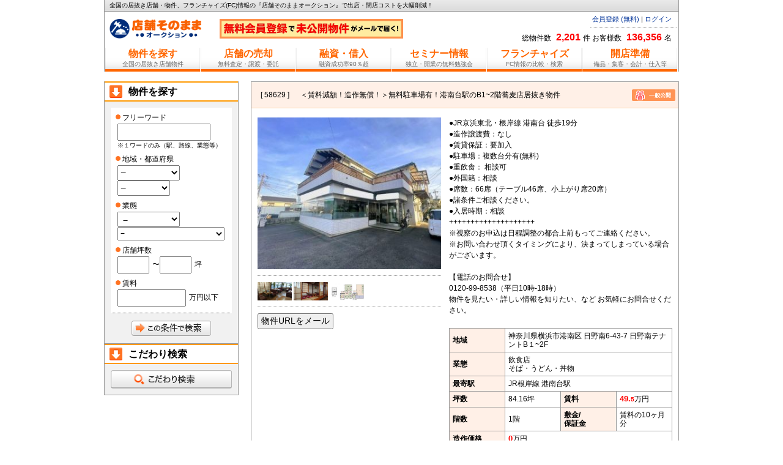

--- FILE ---
content_type: text/html; charset=UTF-8
request_url: https://sonomama.net/app/?action=public_property_detail&pid=58629
body_size: 21516
content:
<!DOCTYPE html PUBLIC "-//W3C//DTD XHTML 1.0 Transitional//EN" "http://www.w3.org/TR/xhtml1/DTD/xhtml1-transitional.dtd">
<html xmlns="http://www.w3.org/1999/xhtml">
<head>
<meta name="keywords" content="神奈川県,横浜市港南区,飲食店,そば・うどん・丼物,＜賃料減額！造作無償！＞無料駐車場有！港南台駅のB1~2階蕎麦店居抜き物件" />
<meta name="description" content="●JR京浜東北・根岸線 港南台 徒歩19分
●造作譲渡費：なし　
●賃貸保証：要加入
●駐車場：複数台分有(無料)
●重飲食： 相談可
●外国籍：相談　
●席数：66席（テーブル46席、小上がり席20席）
●諸条件ご相談ください。
●入居時期：相談
++++++++++++++++++++
※視察のお申込は日程調整の都合上前もってご連絡ください。
※お問い合わせ頂くタイミングにより、決まってしまっている場合がございます。

【電話のお問合せ】
0120-99-8538（平日10時-18時）
物件を見たい・詳しい情報を知りたい、など お気軽にお問合せください。" />
<meta http-equiv="Content-Type" content="text/html; charset=utf-8" />
<!-- iPhone向け、viewport --><meta name="viewport" content="width=device-width,intial-scale=1.0" /><!-- iPhone向け、viewport -->
<title>＜賃料減額！造作無償！＞無料駐車場有！港南台駅のB1~2階蕎麦店居抜き物件 - 店舗そのままオークション</title>
<link href="/app/static/default/css/large/common.css" rel="stylesheet" type="text/css" />
<link href="/app/static/default/css/middle/common.css" rel="stylesheet" type="text/css" />
<link rel="shortcut icon" href="/favicon.ico" />

<script type="text/javascript" src="/app/static/default/js/jquery.js"></script>
<script type="text/javascript" src="/app/static/default/js/basic.js"></script>
<script type="text/javascript" src="/app/static/default/js/pulldown.js"></script>
<script type="text/javascript" src="/app/static/default/js/formtips.js"></script>
<script type="text/javascript" src="/app/static/default/js/accordion.js"></script>
<script type="text/javascript" src="/app/static/default/js/modal.js"></script>
<script type="text/javascript" src="/app/static/default/js/jquery.cookie.js"></script>
<script type="text/javascript" src="/app/static/default/js/slide.js"></script>
<script type="text/javascript" src="/app/static/default/js/jquery.marquee.js"></script>
<script type="text/javascript" src="/app/static/default/js/controllcookie.js"></script>
<script type="text/javascript" src="/app/static/default/js/jquery.form.js"></script>
<script type="text/javascript" src="/app/static/default/js/json2.js"></script>


<link rel="stylesheet" type="text/css" href="/app/static/default/css/common/jquery/jquery.alerts.css"/>
<script type="text/javascript" src="/app/static/default/js/jquery/jquery.alerts.js"></script>
<link rel="stylesheet" type="text/css" href="/app/static/default/css/common/jquery/exbutton.css"/>
<script type="text/javascript" src="/app/static/default/js/jquery/jquery.exalertdialogs-latest.js"></script>



<script type="text/javascript">
$(document).ready(function() {
	$('form .help_text').formtips({
		tippedClass: 'tipped'
	});
	
	$("#js_notice_marquee").marquee({
		scrollSpeed:30
	}); 
	
	$("#js_property_marquee").marquee({
		scrollSpeed:60
	});

	/*
	var width = (window.innerWidth > 0) ? window.innerWidth : screen.width;
	alert(width);
	*/

});
</script>


</head>

<body>

<!-- modal_area -->
<div id="modal_area">
	<div class="background"></div>
	<div class="container"></div>
</div>
<!-- /modal_area -->

<!-- wrapper -->
<div id="wrapper">

	<!-- ================ header ================ -->
<div id="header">
  <h1 id="headline">
    全国の居抜き店舗・物件、フランチャイズ(FC)情報の『店舗そのままオークション』で出店・閉店コストを大幅削減！
  </h1>

  <!-- header_info_area -->
  <div id="header_info_area" class="clr">
    <h2 id="logo">
      <div id="left">
        <a href="/"
          ><img
            src="/app/static/default/img/common/logo/logo_w379h82.png"
            width="150px"
            alt="店舗そのままオークション"
        /></a>
      </div>
      <div id="banner">
        <img
          src="/app/dynamic/default/img/common/header-banner.png"
          width="300px"
        />
      </div>
    </h2>

    <!-- function_navi -->
    <div id="function" class="clr">
      &nbsp;<a href="/app/?action=public_user_regist"
        >会員登録&nbsp;(無料)</a
      >&nbsp;|&nbsp;<a href="/app/?action=public_login">ログイン</a
      >    </div>
    <!-- /function_navi -->

    <!-- user_info -->
    <div id="user_info" class="clr">
      <ul id="user_login">
総物件数<span id="now_number_accent">2,201</span>件&nbsp;お客様数<span id="now_number_accent">136,356</span>名


</ul>
    </div>
    <!-- /user_info -->
  </div>
  <!-- /header_info_area -->

    <!-- global_navi -->
  <div id="global_navi">
    <ul class="clr">
      <li>
        <a href="/app/?action=public_property_list_search#left_navi">
          <div class="bt">
            <div class="main">物件を探す</div>
            <div class="sub">全国の居抜き店舗物件</div>
          </div>
        </a>
      </li>
      <li>
        <a href="http://sonomama-b.net">
          <div class="bt">
            <div class="main">店舗の売却</div>
            <div class="sub">無料査定・譲渡・委託</div>
          </div>
        </a>
      </li>
      <li>
        <a href="/seminar/?action=seminar_contents&id=207">
          <div class="bt">
            <div class="main">融資・借入</div>
            <div class="sub">融資成功率90％超</div>
          </div>
        </a>
      </li>
      <li>
        <a href="/seminar/?action=seminar_list">
          <div class="bt">
            <div class="main">セミナー情報</div>
            <div class="sub">独立・開業の無料勉強会</div>
          </div>
        </a>
      </li>
      <li>
        <a href="http://franchaiz.biz">
          <div class="bt">
            <div class="main">フランチャイズ</div>
            <div class="sub">FC情報の比較・検索</div>
          </div>
        </a>
      </li>
      <li>
        <a href="/app/?action=support_list#main">
          <div class="bt">
            <div class="main">開店準備</div>
            <div class="sub">備品・集客・会計・仕入等</div>
          </div>
        </a>
      </li>
    </ul>
  </div>
  <!-- /global_navi -->
  </div>

	<!-- ================ /header ================ -->

	<!-- ================ contents ================ -->
	<div id="contents" class="clr">

		<!-- ================ main ================ -->
		<div id="main" class="w700r">

			<!-- section -->
			<div class="section">

					<!-- detail_area -->

	<script type="text/javascript" src="/app/static/default/js/fancybox/jquery.fancybox.pack.js?v=2.1.4"></script>
<link href="/app/static/default/js/fancybox/jquery.fancybox.css?v=2.1.4" rel="stylesheet" type="text/css" media="screen"/>
<script type="text/javascript">
	$(document).ready(function() {
		$(".fancybox").fancybox();
	});
</script>





				<div class="detail_area">



						<!-- detail_head -->
						<div class="detail_head">
							<p class="shop_title">
								
									
																											

																<span class="property_id">[ 58629 ]</span>
								<span class="catchcopy">＜賃料減額！造作無償！＞無料駐車場有！港南台駅のB1~2階蕎麦店居抜き物件																</span>
							</p>
							<span class="shop_status clr">
																<img src="/app/static/default/img/common/icon_open_general.png" alt="一般公開" />
								
																
							</span>
						</div>
						<!-- /detail_head -->


					<!-- detail_body -->
					<div class="detail_body clr">
	
						<!-- detail_left -->
						<div class="detail_left">
														<div class="shop_main">
							<a class="fancybox" rel="group" style="display: block;" href="/app/dynamic/default/img/property/58629/ex1.jpg?251126114508"><img src="/app/dynamic/default/img/property/58629/ex1_w320.jpg?251126114508" width="300"/></a>
							</div>
														
														<div class="shop_thumbnail">
																<a class="fancybox" rel="group" href="/app/dynamic/default/img/property/58629/ex2.jpg?251126114508"><img src="/app/dynamic/default/img/property/58629/ex2_w160.jpg?251126114508" width="56" /></a>																<a class="fancybox" rel="group" href="/app/dynamic/default/img/property/58629/ex3.jpg?251126114508"><img src="/app/dynamic/default/img/property/58629/ex3_w160.jpg?251126114508" width="56" /></a>																																																																								<a class="fancybox" rel="group" href="/app/dynamic/default/img/property/58629/plan.jpg?251126114508"><img src="/app/dynamic/default/img/property/58629/plan_w160.jpg?251126114508" width="56" /></a>
																</div>
							
		
										<a href="/app/?action=manage_property_mail&pid=58629" class="modal"><input type="button" class="" id="" name="" value="物件URLをメール" /></a>

						</div>
						<!-- /detail_left -->

											
	
						<!-- detail_right -->
						<div class="detail_right">
	

							<!-- /shop_thumbnail -->
	
							<!-- shop_text -->
							<div class="shop_text">
																<p>●JR京浜東北・根岸線 港南台 徒歩19分<br />
●造作譲渡費：なし　<br />
●賃貸保証：要加入<br />
●駐車場：複数台分有(無料)<br />
●重飲食： 相談可<br />
●外国籍：相談　<br />
●席数：66席（テーブル46席、小上がり席20席）<br />
●諸条件ご相談ください。<br />
●入居時期：相談<br />
++++++++++++++++++++<br />
※視察のお申込は日程調整の都合上前もってご連絡ください。<br />
※お問い合わせ頂くタイミングにより、決まってしまっている場合がございます。<br />
<br />
【電話のお問合せ】<br />
0120-99-8538（平日10時-18時）<br />
物件を見たい・詳しい情報を知りたい、など お気軽にお問合せください。</p>
															</div>
							<!-- /shop_text -->
	
							<!-- shop_data -->
							<table class="shop_data" border="0" cellpadding="0" cellspacing="0">
								<tr>
									<td class="data_title"><p>地域</p></td>
									<td class="data" colspan="3"><p>神奈川県横浜市港南区

																	日野南6-43-7 日野南テナントB１~2F
								
									</p></td>
								</tr>
								<tr>
									<td class="data_title"><p>業態</p></td>
									<td class="data" colspan="3"><p>飲食店<br />そば・うどん・丼物</p></td>
								</tr>
								<tr>
									<td class="data_title"><p>最寄駅</p></td>
									<td class="data" colspan="3"><p>JR根岸線 港南台駅 </p></td>
								</tr>
								<tr>
									<td class="data_title"><p>坪数</p></td>
									<td class="data"><p>84.16坪</p></td>
									<td class="data_title"><p>賃料</p></td>
									<td class="data"><p>
									<span class="deco_accent">49.<font size="-2">5</font></span>万円

									</p></td>
								</tr>
								<tr>
									<td class="data_title"><p>階数</p></td>
									<td class="data"><p>1階</p></td>
									<td class="data_title"><p>敷金/</br>保証金</p></td>
									<td class="data"><p>
									賃料の10ヶ月分
									</p></td>
								</tr>
								<tr>
									<td class="data_title"><p>造作価格</p></td>
									<td class="data" colspan="3"><p><span class="deco_accent">0</span>万円</p>
	


									</td>
								</tr>
							</table>

							<table class="shop_data" border="0" cellpadding="0" cellspacing="0">
								<tr>
									<td class="data_title"><p>アクセス数</p></td>
									<td class="data"><p>1,961件</p></td>
								</tr>
							</table>
							
							<!-- shop_data -->


	

						</div>
						<!-- /detail_left -->
	
					</div>
					<!-- /detail_body -->


						<!-- detail_guide -->
						<div class="detail_guide clr">

							<!-- guide_btn_l -->
							<div class="guide_btn_l">
								<ul>


			
		
		

		
	



<script>
	jQuery(function($){
		$('#Btn_delete').exJConfirm('確認','物件を削除しますが、本当によろしいですか？');
	});
	jQuery(function($){
		$('#Btn_copy').exJConfirm('確認','物件をコピーしますが、本当によろしいですか？');
	});
	jQuery(function($){
		$('#Btn_stop').exJConfirm('確認','公開を中止しますが、本当によろしいですか？');
	});
	jQuery(function($){
		$('#Btn_inactive').exJConfirm('確認','非アクティブにしますが、本当によろしいですか？');
	});
	jQuery(function($){
		$('#Btn_active').exJConfirm('確認','アクティブにしますが、本当によろしいですか？');
	});	
	jQuery(function($){
		$('#Btn_approval').exJConfirm('確認','公開申請を承認しますが、本当によろしいですか？');
	});		
	jQuery(function($){
		$('#Btn_report-request').exJConfirm('確認','立地レポートを作成依頼しますが、本当によろしいですか？');
	});
	jQuery(function($){
		$('#Btn_report-request2').exJConfirm('確認','立地レポートを作成依頼しますが、本当によろしいですか？');
	});
</script>


								</ul>
							</div>
							<!-- /guide_btn_l -->


<!--AJAX SCRIPT -->
<script type="text/javascript">
	$(function(){
		$('.favorite_item_58629').live('click',function() {
			var item_id = $(this).closest("input").attr("value");        	
			$.ajax({
				type: "POST",
				url: "/app/?action=ajax_favorite-save",
				data: {
				"pid":item_id 
				},
				success: function(msg){
				$('#resultDIV').html(msg);
					var data = JSON.parse(msg);
					if(data["error_type"]==="1"){
						location.href=data['redirect_url'];
					}else if(data["error_type"]==="0"){
						$(".favorite_item_"+item_id).closest("input").attr("src","/app/static/default/img/common/fugue/star.png");
						$(".favorite_item_"+item_id).closest("input").attr("alt","ブックマークを削除する");
					}else if(data["error_type"]==="3"){
						$(".favorite_item_"+item_id).closest("input").attr("src","/app/static/default/img/common/fugue/star-empty.png");
						$(".favorite_item_"+item_id).closest("input").attr("alt","ブックマークする");
					}else{
						alert(""+data["error_log"]);
					}
				}
			});
		});
	});
</script>


							<!-- guide_btn_r -->
							<div class="guide_btn_r">
								<ul>
									<li>
									



							
	

								</ul>
							</div>
							<!-- /guide_btn_r -->

						</div>
						<!-- /detail_guide -->

				</div>


					<!-- /detail_area -->
				
			<p class="btn_form clr">
			空き確認、物件を見たい・詳しい情報を知りたい、など・・・<br />
			<a href="/app/?action=public_property_contact&type=1&pid=58629"><input type="button" class="btn_accent btn_blue" name="contact_button" value="この物件にお問い合わせ (無料)" /></a>
			</p>

					<!-- data_table -->
				<div class="data_table">
					<p class="title_02">店舗情報</p>

					<div class="table_head">－基礎情報</div>
					<table class="table_body" cellpadding="0" cellspacing="0">

						<tr>
							<th class="cell_w03">店舗の状態</th>
							<td colspan="3">−</td>
						</tr>

						<tr>
							<th class="cell_w03">業態：大分類</th>
							<td class="cell_w02">飲食店</td>
							<th class="cell_w03">業態：中分類</th>
							<td class="cell_w02">そば・うどん・丼物</td>
						</tr>
						<tr>
							<th class="cell_w03">業態名</th>
							<td colspan="3">−</td>
						</tr>
							<tr>
								<th class="cell_w03">フランチャイズ区分</th>
								<td class="cell_w02">−</td>
								<th class="cell_w03">フランチャイズブランド名</th>
								<td class="cell_w02">−</td>
							</tr>
							<tr>
								<th class="cell_w03">立地区分</th>
								<td class="cell_w02">−</td>
								<th class="cell_w03">賃貸借区分</th>
								<td class="cell_w02">賃貸物件</td>
							</tr>
							<tr>
								<th class="cell_w03">営業開始年月</th>
								<td class="cell_w02">−</td>
								<th class="cell_w03">初期投資総額</th>
								<td class="cell_w02">−</td>
							</tr>

									</table>


						<div class="table_head">－出展情報</div>
						<table class="table_body" cellpadding="0" cellspacing="0">
							<tr>
								<th class="cell_w03">出展タイトル</th>
								<td colspan="3">＜賃料減額！造作無償！＞無料駐車場有！港南台駅のB1~2階蕎麦店居抜き物件</td>
							<tr>
							<tr>
								<th class="cell_w03">出展方法</th>
								<td colspan="3">一般取引（居抜き）</td>
							<tr>

						</table>


					<div class="table_head">－店舗情報</div>
					<table class="table_body" cellpadding="0" cellspacing="0">
							<tr>
								<th class="cell_w03">住所</th>
								<td colspan="3">神奈川県横浜市港南区																	日野南6-43-7 日野南テナントB１~2F
								</td>
							</tr>
							<tr>
								<th class="cell_w03">駐車場台数</th>
								<td colspan="3"><strong>(占有) </strong>−台　<strong>(共有) </strong>−台</td>
							</tr>
							<tr>
								<th class="cell_w03">前面道路</th>
								<td class="cell_w02">−</td>
								<th class="cell_w03">号線</th>
								<td class="cell_w02">−号線</td>
							</tr>
							<tr>
								<th class="cell_w03">交通手段</th>
								<td colspan="3"><strong>(沿線) </strong>JR根岸線　<strong>(最寄駅) </strong>港南台駅<strong>　(距離) </strong>徒歩 19分</td>
							</tr>
							<tr>
								<th class="cell_w03">店舗階数</th>
								<td class="cell_w02"><strong>(店舗) </strong>1階　／　<strong>(建物) </strong>−階</td>
								<th class="cell_w03">店舗階数：備考</th>
								<td class="cell_w02">B1~2階一括貸し</td>
							</tr>
							<tr>
								<th class="cell_w03">建坪数(店舗坪数)</th>
								<td class="cell_w02">84.16坪 （278.22平米）</td>
								<th class="cell_w03">敷坪数</th>
								<td class="cell_w02">− 坪 （− 平米）</td>
							</tr>
							<tr>
								<th class="cell_w03">建物築年</th>
								<td colspan="3">− 年</td>
							</tr>
							<tr>
								<th class="cell_w03">席数</th>
								<td colspan="3"><strong>(席数) </strong>−席　<strong>(備考) </strong>−</td>
							</tr>
							<tr>
								<th class="cell_w03">店舗情報：備考</th>
								<td colspan="3">−</td>
							</tr>
					</table>

					<div class="table_head">－賃貸借条件</div>
					<table class="table_body" cellpadding="0" cellspacing="0">
						<tr>
							<th class="cell_w03">店舗種別</th>
							<td colspan="3">賃貸物件</td>
						</tr>
						<tr>
							<th class="cell_w03">賃料</th>
							<td class="cell_w02">49.<font size="-2">5</font>万円(税込)</td>
							<th class="cell_w03">管理費・共益金</th>
							<td class="cell_w02">0万円(税込)</td>
						<tr>
							<th class="cell_w03">看板使用料</th>
							<td class="cell_w02">−</td>
							<th class="cell_w03">敷金・保証金</th>
							<td class="cell_w02">
							賃料の10ヶ月分
							</td>
						</tr>
						<tr>
							<th class="cell_w03">礼金</th>
							<td colspan="3">賃料の2ヶ月分							</td>
						</tr>
						<tr>
							<th class="cell_w03">賃貸借契約種別</th>
							<td class="cell_w02">普通借家</td>
							<th class="cell_w03">賃貸借契約期間</th>
							<td class="cell_w02">3年 </td>
						</tr>
						<tr>
							<th class="cell_w03">更新料</th>
							<td class="cell_w02">
賃料の1ヶ月分							</td>
							<th class="cell_w03">業種制限</th>
							<td class="cell_w02">重飲食相談可</td>
						</tr>
						<tr>
							<th class="cell_w03">入居者制限</th>
							<td class="cell_w02">外国籍相談</td>
							<th class="cell_w03">営業時間制限</th>
							<td class="cell_w02">−</td>
						</tr>
							<tr>
								<th class="cell_w03">解約前予告の期間</th>
								<td class="cell_w02">−ヶ月前</td>
								<th class="cell_w03">敷金・保証金償却の有無</th>
								<td class="cell_w02">有り</td>
							</tr>
						<tr>
							<th class="cell_w03">敷金・保証金償却：備考</th>
							<td colspan="3">解約時10% </td>
						</tr>
						<tr>
							<th class="cell_w03">建築協力金の有無</th>
							<td class="cell_w02">−</td>
							<th class="cell_w03">建築協力金の金額</th>
							<td class="cell_w02">−</td>
						</tr>
						<tr>
							<th class="cell_w03">建築協力金返済期間</th>
							<td class="cell_w02">−</td>
							<th class="cell_w03">建築協力金：備考</th>
							<td class="cell_w02">−</td>
						</tr>
								<tr>
							<th class="cell_w03">物件管理者情報</th>
							<td colspan="3">株式会社M&amp;Aオークション（東京都知事(4)第85509号）</td>
						</tr>
								<tr>
							<th class="cell_w03">賃貸借条件：備考</th>
							<td colspan="3">−</td>
						</tr>
					</table>

				</div>
				<!-- /data_table -->

		

				<!-- data_table -->
				<div class="data_table">
					<p class="title_02">設備情報</p>
	
					<div class="table_head">－設備情報</div>
					<table class="table_body" cellpadding="0" cellspacing="0">
						<tr>
							<th class="cell_w03">ダクト</th>
							<td class="cell_w02">−
							</td>
							<th class="cell_w03">グリスト</th>
							<td class="cell_w02">−</td>
						</tr>
						<tr>
							<th class="cell_w03">リース残高</th>
							<td class="cell_w02">−</td>
							<th class="cell_w03">リース対象物品</th>
							<td class="cell_w02">−</td>
						</tr>
						<tr>
							<th class="cell_w03">リース：備考</th>
							<td colspan="3">−</td>
						</tr>
						<tr>
							<th class="cell_w03">直近の改修日</th>
							<td class="cell_w02">−</td>
							<th class="cell_w03">改修費用</th>
							<td class="cell_w02">−</td>
						</tr>
						<tr>
							<th class="cell_w03">改修の内容</th>
							<td colspan="3">−</td>
						</tr>
						<tr>
							<th class="cell_w03">譲渡対象外造作物</th>
							<td colspan="3">−</td>
						</tr>
						<tr>
							<th class="cell_w03">設備情報：備考</th>
							<td colspan="3">−</td>
						</tr>
					</table>

				</div>
				<!-- /data_table -->

		
				
		


					<!--お客様担当情報 start-->
					

					<!--お客様担当情報 end-->



	
			</div>
			<!-- /section -->

			<p class="btn_form clr">
			空き確認、物件を見たい・詳しい情報を知りたい、など・・・<br />
			<a href="/app/?action=public_property_contact&type=1&pid=58629"><input type="button" class="btn_accent btn_blue" name="contact_button" value="この物件にお問い合わせ (無料)" /></a>
			</p>
	
			
		</div>
		<!-- ================ /main ================ -->

		<!-- ================ left_navi ================ -->
		<div id="left_navi">

			<!-- navi_area_login -->


 			
			<!-- /navi_area_login -->
			




			


<script>

//window.onload = function () {

jQuery(document).ready(function($) {

	var userAgent = window.navigator.userAgent.toLowerCase();
	var browser = null;
	if (userAgent.indexOf('msie') != -1) {
	  browser = 'ie';
	} else if (userAgent.indexOf('chrome') != -1) {
	  browser = 'chrome';
	} else{

	}

	//IEとChromeの場合ブラウザCacheによるHTMLレンダリング
	//1. 都道府県選択
	var request_area = $('#js_request_area').val();
	var request_prefecure = $('#js_request_prefecure').val();
	if(request_area!=''){		
		$.getJSON("/app/static/default/json/pref.json", function(json) {
			var list_id = "area_prefecture";
			var key = request_area;
			var array = json[key];
			$("select.js_disp_area_prefecture_01 option").remove();
			$("select.js_disp_area_prefecture_01").append("<option value=''>−</option>");
			var counter = 1;
			$.each(array, function(key_2,val) {
				var select_str = "";

				if(browser=='ie'){
					if(request_prefecure==counter.toString()){
						select_str = "selected";
					}
				}else{
					if(request_prefecure==key_2){
						select_str = "selected";
					}
				}
				$("select.js_disp_area_prefecture_01").append("<option value='"+key_2+"'' "+select_str+">" + this + "</option>");
				counter = counter + 1;
			});
		});		
	}
	//2. 業態選択
	var request_business_category_l = $('#js_request_business_category_l').val();
	var request_business_category_m = $('#js_request_business_category_m').val();

//	alert(request_business_category_l);

	if(request_business_category_l!='－'){
//		alert(request_business_category_m);
		$.getJSON("/app/static/default/json/business_category_s_2.json", function(json) {

			var list_id = "business_category";
			var key = request_business_category_l;
			var array = json[key];

			$("select.js_disp_business_category option").remove();
			$("select.js_disp_business_category").append("<option value=''>－</option>");
			var counter = 1;

			$.each(array, function(key_2,val) {
				var select_str = "";

				if(request_business_category_l!='飲食店'){
					if(browser=='ie'){
						if(request_business_category_m==counter.toString()){
							select_str = "selected";
						}
					}else{
						if(request_business_category_m==key_2){
							select_str = "selected";
						}
					}
				}else{
					if(request_business_category_m==key_2){
						select_str = "selected";
					}
				}

				$("select.js_disp_business_category").append("<option value='"+key_2+"' "+select_str+">" + val + "</option>");
				counter = counter + 1;
			});
		});
	}

});

//}

</script>

<form method="post" action="/app/?action=public_property_list_search">

		<div id="left_navi">

			<!-- navi_area_02（物件 - 詳細検索） -->
			<div class="navi_area_02">

				<div class="navi_title clr">
					<img src="/app/static/default/img/common/icon_arrow_w21h21.png" width="21" height="21" />
					<p>物件を探す</p>
				</div>

				<!-- navi_contents_02 -->
				<div class="navi_contents_02">
					<ul class="navi_contents_02_condition">
						
						<li>
							<p class="index">フリーワード</p>
							<p class="state">
								<input class="input_w03" type="text" name="free_word" value="" placeholder="" /><label></label>
								</p>
								<p class="caution">※１ワードのみ（駅、路線、業態等）</p>
						</li>
						<li>
					<p class="index">地域・都道府県</p>
							<p class="state">
							<select name="request_area" class="js_get_area_prefecture_01" id="js_request_area">
							<option value="" id="prefecture_unset">−</option>
    								<option value="北海道" >北海道</option>
    								<option value="東北" >東北</option>
    								<option value="関東甲信越" >関東甲信越</option>
    								<option value="首都圏" >首都圏</option>
    								<option value="中部" >中部</option>
    								<option value="北陸" >北陸</option>
    								<option value="近畿" >近畿</option>
    								<option value="中国" >中国</option>
    								<option value="四国" >四国</option>
    								<option value="九州" >九州</option>
    								<option value="沖縄" >沖縄</option>
    							</select>
							<br />
							
							<select name="pref[]" class="js_disp_area_prefecture_01" id="js_request_prefecure">
							<option value="" >−</option>

																							<option value="1">北海道</option>
																															<option value="2">青森県</option>
																<option value="3">岩手県</option>
																<option value="4">宮城県</option>
																<option value="5">秋田県</option>
																<option value="6">山形県</option>
																<option value="7">福島県</option>
																															<option value="8">茨城県</option>
																<option value="9">栃木県</option>
																<option value="10">群馬県</option>
																<option value="19">山梨県</option>
																<option value="20">長野県</option>
																<option value="15">新潟県</option>
																															<option value="13">東京都</option>
																<option value="14">神奈川県</option>
																<option value="11">埼玉県</option>
																<option value="12">千葉県</option>
																															<option value="23">愛知県</option>
																<option value="21">岐阜県</option>
																<option value="22">静岡県</option>
																															<option value="16">富山県</option>
																<option value="17">石川県</option>
																<option value="18">福井県</option>
																															<option value="24">三重県</option>
																<option value="27">大阪府</option>
																<option value="28">兵庫県</option>
																<option value="26">京都府</option>
																<option value="25">滋賀県</option>
																<option value="29">奈良県</option>
																<option value="30">和歌山県</option>
																															<option value="31">鳥取県</option>
																<option value="32">島根県</option>
																<option value="33">岡山県</option>
																<option value="34">広島県</option>
																<option value="35">山口県</option>
																															<option value="36">徳島県</option>
																<option value="37">香川県</option>
																<option value="38">愛媛県</option>
																<option value="39">高知県</option>
																															<option value="40">福岡県</option>
																<option value="41">佐賀県</option>
																<option value="42">長崎県</option>
																<option value="43">熊本県</option>
																<option value="44">大分県</option>
																<option value="45">宮崎県</option>
																<option value="46">鹿児島県</option>
																															<option value="47">沖縄県</option>
															
							</select>
							</p>
						</li>
						<li>
							<p class="index">業態</p>
							<p class="state">
							<select name="business_category_1" class="js_get_business_category" id="js_request_business_category_l">
    									<option value ="－">－</option>
    									<option value ="飲食店">飲食店</option>
    									<option value ="サービス業">サービス業</option>
    									<option value ="小売業">小売業</option>
    									<option value ="その他">その他</option>
    									<option value ="スケルトン">スケルトン</option>
    								</select>
								<br />
								<select name="business_category_2" class="js_disp_business_category" id="js_request_business_category_m" style="font-size: 9pt;">
									<option value="" >−</option>

																													<option value="1">ラーメン</option>
																				<option value="2">焼肉</option>
																				<option value="3">焼鳥・串カツ</option>
																				<option value="4">お好み焼き・鉄板焼</option>
																				<option value="5">和食・とんかつ・うなぎ</option>
																				<option value="6">レストラン</option>
																				<option value="7">中華</option>
																				<option value="8">カレー・アジア料理</option>
																				<option value="9">寿司・割烹</option>
																				<option value="10">回転寿司</option>
																				<option value="11">そば・うどん・丼物</option>
																				<option value="13">カフェ</option>
																				<option value="15">居酒屋</option>
																				<option value="16">バー</option>
																				<option value="17">スナック・ナイトクラブ</option>
																				<option value="201">ライブバー・カラオケボッ...</option>
																				<option value="202">テイクアウト</option>
																				<option value="203">パン・ケーキ・和菓子・洋...</option>
																				<option value="204">弁当・惣菜</option>
																				<option value="205">宅配・セントラルキッチン</option>
																				<option value="1800">その他飲食店</option>
																																							<option value="19">美容室・理容室</option>
																				<option value="21">エステ・マッサージ</option>
																				<option value="23">学習塾・各種教室</option>
																				<option value="24">ネイル・まつげ</option>
																				<option value="27">その他サービス業</option>
																																							<option value="36">物販店</option>
																				<option value="361">その他小売業</option>
																																							<option value="37">その他</option>
																																							<option value="97">重飲食可</option>
																				<option value="98">軽飲食可</option>
																				<option value="99">飲食不可</option>
																			
								</select>
							</p>
						</li>
						<li>
							<p class="index">店舗坪数</p>
							<p class="state">
								<input class="input_w00" type="text" name="area_size_from_val" value="" />〜<input class="input_w00" type="text" name="area_size_to_val" value="" /><label>坪</label>
								
							</p>
						</li>
						<li>
							<p class="index">賃料</p>
							<p class="state">
								<input class="input_w02" type="text" name="rent_price_to_val" value="" /><label>万円以下</label>
								
							</p>
						</li>
					</ul>
				</div>
				<!-- /navi_contents_02 -->

				<!-- navi_btn_02 -->
				<div class="navi_btn_02">
					<input type="image" src="/app/static/default/img/common/btn/btn_search_w130h25.png" width="130" height="25" alt="この条件で検索する" name="Btn_start"/>
				</div>
				<!-- /navi_btn_02 -->

			</div>
			<!-- /navi_area_02（物件 - 詳細検索） -->
			
			<!-- navi_area（こだわり検索） -->
			<div class="navi_area navi_end">

				<div class="navi_title clr">
					<img src="/app/static/default/img/common/icon_arrow_w21h21.png" width="21" height="21" />
					<p>こだわり検索</p>
				</div>

				<div class="navi_contents">

					<div id="search_dipth">
						<a href="/app/?action=public_search_detail-search" class="modal" title="all_open"><img src="/app/static/default/img/common/btn/btn_obsessiveness_w200h30.png" width="200" height="30" alt="こだわり検索" /></a>
					</div>

				</div>

			</div>
			<!-- /navi_area（こだわり検索） -->

		</div>

</form>		


		</div>

		<!-- ================ /left_navi ================ -->

	</div>
	<!-- ================ /contents ================ -->

	<!-- ================ footer ================ -->
<div id="footer" class="clr">
  <style type="text/css">
    /* 新規登録／ログイン文字部分 */
    @media only screen and (max-width: 600px) {
      a {
        font-size: 15px;
      }
    }

    .seminarDate {
      color: #ff0000;
    }

    img {
      max-width: 100%;
    }

    #ori_footer {
      line-height: 1.3em;
    }

    #footer_firstline {
      margin-bottom: 0.3em;
    }

    #footer_secondline {
      margin-bottom: 1em;
      line-height: 1.5em;
      border-top: 2px solid #ff9900;
      padding-top: 5px;
    }

    #footer_nav li {
      float: left;
      padding: 5px;
      white-space: nowrap;
    }

    #footer_nav:after {
      clear: both;
    }

    #footer_nav li:after {
      content: " | ";
    }

    #footer_nav li:last-child:after {
      content: normal;
    }
    #footer_link td {
      border: none;
    }

    #footer_link th {
      border: none;
    }
    /* 点滅 */

    .blinking {
      -webkit-animation: blink 1s ease-in-out infinite alternate;
      -moz-animation: blink 1s ease-in-out infinite alternate;
      animation: blink 1s ease-in-out infinite alternate;
    }

    @-webkit-keyframes blink {
      0% {
        opacity: 0;
      }
      100% {
        opacity: 1;
      }
    }
    @-moz-keyframes blink {
      0% {
        opacity: 0;
        color: #e74c3c;
      }
      100% {
        opacity: 1;
        color: #e74c3c;
      }
    }
    @keyframes blink {
      0% {
        opacity: 0;
      }
      100% {
        opacity: 1;
      }
    }

    #touroku_button {
      width: 44%;
      max-width: 70%;
      background-color: #990134;

      color: #ffffff;
      font-weight: bold;
      padding: 0.5em;
      box-shadow: 3px 3px 0 #666666;
      margin: 0 auto;

      border: none;
      cursor: pointer;
      outline: 0;
      border-radius: 15px;

      overflow: hidden;
      font-family: Helvetica, "ＭＳ Ｐゴシック", "Yu Gothic", sans-serif !important;
    }

    @media only screen and (max-width: 640px) {
      .jelly {
        padding: 25px 50px;
        font-size: 16px;
      }
    }

    #share {
      margin: 1.5em 0;
    }

    #share li:first-child {
      margin-left: 18%;
    }

    #share li {
      font-size: 14px;
      float: left;
      text-align: center;
      width: 20%;
      margin-right: 3%;
      margin-bottom: 8px;
      border-radius: 3px;
      list-style: none;
    }
    #share li.share-twitter {
      background: #55acee;
      box-shadow: 0 2px #2795e9;
    }
    #share li.share-twitter:hover {
      background: #83c3f3;
    }
    #share li.share-facebook {
      background: #3b5998;
      box-shadow: 0 2px #2d4373;
    }
    #share li.share-facebook:hover {
      background: #4c70ba;
    }

    #share li.share-hatena {
      background: #2c6ebd;
      box-shadow: 0 2px #225694;
    }
    #share li.share-hatena:hover {
      background: #4888d4;
    }

    #share a {
      display: block;

      padding: 0.7em;
      color: #ffffff;
      text-decoration: none;
    }
    #share a:hover {
      text-decoration: none;
      color: #ffffff;
    }
    #bnet_banner {
      width: 45%;
      text-align: center;
      background-color: darkblue;
      color: #ffffff;
      border-radius: 8px;
      border: solid 1px #0f0043;
      text-shadow: 0 1px 2px #000000;
      font-weight: bold;
      box-shadow: 0 2px 3px #888888;
      margin: 1em auto;
    }

    @media (max-width: 414px) {
      #bnet_banner {
        width: 85%;
      }
      #touroku_button {
        width: 68%;
      }
    }

    #bnet_banner a {
      font-size: 1.25em;
      padding: 1.2em 0.8em;
      color: #ffffff;
      text-decoration: none;
      display: block;
    }

    #bnet_banner:hover {
      background-color: deepskyblue;
      box-shadow: 0 1px 2px #ffffff;
      text-shadow: none;
      border: 1px solid #1b67ec;
    }

    .IconList2 a:before {
      /*白い丸 */
      display: block;
      content: "";
      position: absolute;
      top: 50%;
      left: 19px;
      width: 20px;
      height: 20px;
      margin-top: -10px;
      border-radius: 50%;
      -webkit-border-radius: 50%;
      -moz-border-radius: 50%;
      background: #fff;
    }
    .IconList2 a:after {
      display: block;
      content: "";
      position: absolute;
      top: 50%;
      left: 27px;
      width: 0;
      height: 0;
      margin-top: -7px;
      border: 7px solid transparent;
      border-left: 7px solid #990134;
    }

    .IconList3 a:before {
      /*白い丸 */
      display: block;
      content: "";
      position: absolute;
      top: 50%;
      left: 19px;
      width: 16px;
      height: 16px;
      margin-top: -8px;
      border-radius: 50%;
      -webkit-border-radius: 50%;
      -moz-border-radius: 50%;
      background: #fff;
    }
    .IconList3 a:after {
      display: block;
      content: "";
      position: absolute;
      top: 50%;
      left: 25px;
      width: 0;
      height: 0;
      margin-top: -5px;
      border: 5px solid transparent;
      border-left: 5px solid darkblue;
    }
    .IconList3 a:hover:after {
      border-left: 5px solid #3ab2e9;
    }
  </style>
  <!--<div id="ori_footer">-->

  <div style="text-align: center; margin-bottom: 1.5em">
    <a href="/app/?action=public_user_regist">
      <div id="touroku_button">
        <p style="line-height: 1.5em; font-size: 1.05em">
          <span style="color: #ffffff">まずは登録！</span
          ><span style="color: #fec55e">店舗そのまま</span>
        </p>
        <p
          style="font-size: 1.8em; line-height: 1.6em; position: relative"
          class="IconList2"
        >
          <b>無料会員登録</b>
        </p>
        <p style="line-height: 1.4em">
          【特典】新着物件メール・セミナー無料参加など
        </p>
      </div>
    </a>
  </div>
  <table style="width: 100%; border: none; margin-left: 5%" id="footer_link">
    <tr>
      <td style="padding-bottom: 2em; width: 33%; vertical-align: top">
        <p style="margin-right: 1em; line-height: 2em">
          <b style="line-height: 1.5em; font-size: 1.1em">■メニュー</b><br />

          <a href="/app/?action=public_user_regist">
            <b> 会員登録【無料】 </b> </a
          ><br />
          <a href="/app/?action=public_login">
            <b> ログイン </b> </a
          ><br />
          <br />
          <a href="/app/?action=public_property_list_search#main">
            <b> 物件を探す </b> </a
          ><br />
          <a href="/seminar/?action=seminar_list">
            <b> セミナー・勉強会 </b> </a
          ><br />
          <a href="/seminar/?action=seminar_contents&id=207">
            <b> 融資・借入の相談 </b> </a
          ><br />
          <a href="https://sonomama-b.net/" target="_blank">
            <b> 店舗の買取・売却 </b>
          </a>
        </p>
      </td>

      <td style="padding-bottom: 2em; width: 33%; vertical-align: top">
        <p style="margin-right: 1em; line-height: 2em">
          <b style="line-height: 1.5em; font-size: 1.1em">▼地域で探す</b><br />
          <a
            href="/app/?action=public_property_list_search&key=[base64]#main"
            >首都圏</a
          ><br />
          <a
            href="/app/?action=public_property_list_search&key=[base64]#main"
            >北海道・東北</a
          ><br />
          <a
            href="/app/?action=public_property_list_search&key=[base64]#main"
            >関東甲信越</a
          ><br />
          <a
            href="/app/?action=public_property_list_search&key=[base64]#main"
            >中部</a
          ><br />
          <a
            href="/app/?action=public_property_list_search&key=[base64]#main"
            >近畿・北陸</a
          ><br />
          <a
            href="/app/?action=public_property_list_search&key=[base64]#main"
            >中国・四国</a
          ><br />
          <a
            href="/app/?action=public_property_list_search&key=[base64]#main"
            >九州・沖縄</a
          >
        </p>
      </td>

      <td style="padding-bottom: 2em; width: 33%; vertical-align: top">
        <p style="margin-right: 1em; line-height: 2em">
          <b style="line-height: 1.5em; font-size: 1.1em">▼条件で探す</b><br />
          <a
            href="/app/?action=public_property_list_search&utm_source=sonomama.net&utm_medium=link&utm_campaign=SA-footer-link-new#main"
            >[NEW] 新着物件</a
          ><br />
          <a
            href="/app/?action=public_property_list_search&key=[base64]#main"
            >[路面] １階店舗</a
          ><br />
          <a
            href="/app/?action=public_property_list_search&key=[base64]#main"
            >[小箱] 20坪以下</a
          ><br />
          <a
            href="/app/?action=public_property_list_search&key=[base64]#main"
            >[極小] 10坪以下</a
          ><br />
          <a
            href="/app/?action=public_property_list_search&key=[base64]://sonomama.net/app/?action=public_property_list_search&key=[base64]#main"
            >[駅近] 徒歩1分以内</a
          ><br />
          <a
            href="/app/?action=public_property_list_search&key=[base64]#main"
            >[タダ] 造作金０円</a
          >
        </p>
      </td>
    </tr>
  </table>

  <p id="footer_secondline" style="clear: both">
    居抜き物件・飲食居抜きをお探しなら、店舗そのままオークション！ガイアの夜明けなど取材多数、ユーザー13万超の居抜き物件専門サイト。物件の探し方・融資成功の法則・得する助成金など、店舗経営や独立・開業に役立つ情報が満載！
  </p>

  <div style="margin: 1em 0">
    <p id="bnet_banner" class="IconList3" style="position: relative">
      <a href="https://sonomama-b.net/contact.php" target="_blank"
        >売却・買取・閉店サポート</a
      >
    </p>
  </div>

  <div style="width: 100%; margin-bottom: 1em" class="clr">
    <ul id="footer_nav">
      <li>
        <a href="https://sonomama-b.net/" target="_blank"
          >店舗売却したい方はこちら[↗]</a
        >
      </li>
      <li>
        <a href="/seminar/?action=seminar_contents&id=207"
          >融資/借入れ無料サポート</a
        >
      </li>
      <li><a href="/seminar/?action=seminar_list">店舗開業/経営セミナ一</a></li>
      <li>
        <a
          href="https://franchaiz.biz/advert/?fcid=281&utm_source=sonomama.net&utm_medium=referral&utm_campaign=DNFDsa-footerlink-buissinesspartner"
          target="_blank"
          >ビジネスパートナー募集</a
        >
      </li>
      <li>
        <a href="http://ma-auction.co.jp/company/" target="_blank">会社概要</a>
      </li>
      <li>
        <a href="http://ma-auction.co.jp/privacy_policy/" target="_blank"
          >プライバシーポリシー</a
        >
      </li>
      <li>
        <a
          href="https://ma-auction.co.jp/employment_information_marketing/"
          target="_blank"
          >求人情報</a
        >
      </li>
    </ul>
  </div>

  <p
    style="
      clear: both;
      margin-top: 1em !important;
      line-height: 1.7em;
      font-size: 1.1em;
    "
  >
    お問合せTEL：0120-99-8538（平日9時～17時30分）<br />
    <small>居抜き物件・店舗情報サイト「店舗そのままオークション」</small>
  </p>
  <!--</div>-->
  <p id="copyright">Copyright (c)M&A Auction Co.,Ltd. All rights reserved.</p>
</div>

<script type="text/javascript">
  $(function () {
    ga("send", "event", "Test", "PV", "Page View");
  });
</script>

<script>
  (function (i, s, o, g, r, a, m) {
    i["GoogleAnalyticsObject"] = r;
    (i[r] =
      i[r] ||
      function () {
        (i[r].q = i[r].q || []).push(arguments);
      }),
      (i[r].l = 1 * new Date());
    (a = s.createElement(o)), (m = s.getElementsByTagName(o)[0]);
    a.async = 1;
    a.src = g;
    m.parentNode.insertBefore(a, m);
  })(
    window,
    document,
    "script",
    "//www.google-analytics.com/analytics.js",
    "ga"
  );

  ga("create", "UA-17034910-2", "sonomama.net");
  ga("require", "displayfeatures");
  ga("send", "pageview");
</script>

<!-- Facebook Pixel Code -->
<script>
  !(function (f, b, e, v, n, t, s) {
    if (f.fbq) return;
    n = f.fbq = function () {
      n.callMethod ? n.callMethod.apply(n, arguments) : n.queue.push(arguments);
    };
    if (!f._fbq) f._fbq = n;
    n.push = n;
    n.loaded = !0;
    n.version = "2.0";
    n.queue = [];
    t = b.createElement(e);
    t.async = !0;
    t.src = v;
    s = b.getElementsByTagName(e)[0];
    s.parentNode.insertBefore(t, s);
  })(window, document, "script", "//connect.facebook.net/en_US/fbevents.js");

  fbq("init", "178432519194851");
  fbq("track", "PageView");
</script>
<noscript
  ><img
    height="1"
    width="1"
    style="display: none"
    src="https://www.facebook.com/tr?id=178432519194851&ev=PageView&noscript=1"
/></noscript>
<!-- End Facebook Pixel Code -->

<!-- 20220317_Global site tag (gtag.js) - Google Ads: 989154744 -->
<script
  async
  src="https://www.googletagmanager.com/gtag/js?id=AW-989154744"
></script>
<script>
  window.dataLayer = window.dataLayer || [];
  function gtag() {
    dataLayer.push(arguments);
  }
  gtag("js", new Date());
  gtag("config", "AW-989154744", { allow_enhanced_conversions: true });
</script>

<!-- Event snippet for 会員登録完了 conversion page -->
<script>
  var enhanced_conversion_data;
  if (window.location.href.includes("public_user_regist")) {
    window.addEventListener("DOMContentLoaded", function (event) {
      document
        .querySelector('[name="Btn_complete"]')
        .addEventListener("click", function (e) {
          enhanced_conversion_data = {
            email: document.querySelector(
              "#main > div > div:nth-child(2) > table > tbody > tr:nth-child(3) > td"
            ).innerText,
          };
          gtag("event", "conversion", {
            send_to: "AW-989154744/MQp9CIis6wQQuJvV1wM",
          });
        });
    });
  }
</script>

<!-- Event snippet for お問合せ完了 conversion page -->
<script>
  var enhanced_conversion_data;
  if (window.location.href.includes("public_property_contact")) {
    window.addEventListener("DOMContentLoaded", function (event) {
      document
        .querySelector('[name="Btn_complete"]')
        .addEventListener("click", function (e) {
          if (
            document
              .querySelector(
                "#main > div > div:nth-child(3) > table > tbody > tr:nth-child(1) > td"
              )
              .innerText.includes("お問い合わせ")
          ) {
            enhanced_conversion_data = {
              email: document.querySelector(
                "#main > div > div:nth-child(2) > table > tbody > tr:nth-child(3) > td"
              ).innerText,
            };
            gtag("event", "conversion", {
              send_to: "AW-989154744/vyhGCICt6wQQuJvV1wM",
            });
          }
        });
    });
  }
</script>

<!-- Event snippet for 内覧申請完了 conversion page -->
<script>
  var enhanced_conversion_data;
  if (window.location.href.includes("public_property_contact")) {
    window.addEventListener("DOMContentLoaded", function (event) {
      document
        .querySelector('[name="Btn_complete"]')
        .addEventListener("click", function (e) {
          if (
            document
              .querySelector(
                "#main > div > div:nth-child(3) > table > tbody > tr:nth-child(1) > td"
              )
              .innerText.includes("内覧希望")
          ) {
            enhanced_conversion_data = {
              email: document.querySelector(
                "#main > div > div:nth-child(2) > table > tbody > tr:nth-child(3) > td"
              ).innerText,
            };
            gtag("event", "conversion", {
              send_to: "AW-989154744/s_8WCJDC7gsQuJvV1wM",
            });
          }
        });
    });
  }
</script>

<!-- Event snippet for 住所問い合わせ完了 conversion page -->
<script>
  var enhanced_conversion_data;
  if (window.location.href.includes("public_property_contact")) {
    window.addEventListener("DOMContentLoaded", function (event) {
      document
        .querySelector('[name="Btn_complete"]')
        .addEventListener("click", function (e) {
          if (
            document
              .querySelector(
                "#main > div > div:nth-child(3) > table > tbody > tr:nth-child(1) > td"
              )
              .innerText.includes("物件の住所を知りたい")
          ) {
            enhanced_conversion_data = {
              email: document.querySelector(
                "#main > div > div:nth-child(2) > table > tbody > tr:nth-child(3) > td"
              ).innerText,
            };
            gtag("event", "conversion", {
              send_to: "AW-989154744/LuiMCIjD7gsQuJvV1wM",
            });
          }
        });
    });
  }
</script>

<!-- 20220317 -->

<!-- 20220610 GA4 -->
<!-- Global site tag (gtag.js) - Google Analytics -->
<script
  async
  src="https://www.googletagmanager.com/gtag/js?id=G-67XLPZ6GKH"
></script>
<script>
  window.dataLayer = window.dataLayer || [];
  function gtag() {
    dataLayer.push(arguments);
  }
  gtag("js", new Date());

  gtag("config", "G-67XLPZ6GKH");
</script>
<!-- 20220610 GA4 -->

<!--20230912 -> 20251204-delete -->
<!-- start Promolayer JS code
<script type="module" src="https://modules.promolayer.io/index.js" data-pluid="1Uie3m4Nw5MriR3U4J2h7aoj7T73" data-workspace="c1xkGByu3ciK6zhtHk71" crossorigin async></script> end Promolayer JS code-->

<!--20230912 -->

<!-- 20240118 yahooタグ -->
<script async src="https://s.yimg.jp/images/listing/tool/cv/ytag.js"></script>
<script>
  window.yjDataLayer = window.yjDataLayer || [];
  function ytag() {
    yjDataLayer.push(arguments);
  }
  ytag({ type: "ycl_cookie" });
</script>
<!-- 20240118 yahooタグ -->





	<!-- ================ /footer ================ -->

</div>
<!-- /wrapper -->

</body>
</html>

--- FILE ---
content_type: text/css
request_url: https://sonomama.net/app/static/default/css/large/common.css
body_size: 64699
content:
/* CSS Document */
@charset "UTF-8";



/* ================================ default ================================ */


/*---------------- reset ----------------*/
* {
	margin: 0px;
	padding: 0px;
}

h1, h2, h3, h4, h5, h6 {
	font-size: 100%; 
	font-weight: normal;
}

img {
	border: none;
	vertical-align: bottom;
	}

li {
	list-style: none;
}

table {
	border-collapse: collapse;
/*	table-layout: fixed; */
}



/*---------------- setup ----------------*/
html {
	height: 100%; /* for modal window */
}

body {
	background-color: #fff;
	font-family: "ヒラギノ角ゴ Pro W3", "Hiragino Kaku Gothic Pro","メイリオ", Meiryo, Osaka, "ＭＳ Ｐゴシック", "MS PGothic", sans-serif;
	font-size: 12px;
	color: #000;
	line-height: 100%;
	height: 100%; /* for modal window */
}

a { color: #039; text-decoration: none; }
a:link { color: #039; text-decoration: none; }
a:visited { color: #039; text-decoration: none; }
a:hover, a:active { color: #999; text-decoration: underline; }

.clr:after {
	content: "";
	display: block;
	height: 0;
	clear: both;
	visibility: hidden;
	font-size: 0;
}

.deco_accent {
	font-size: 105%;
	font-weight: bold;
	color: #ff0400;
}

.deco_accent_02 {
	font-size: 105%;
	font-weight: bold;
	color: #003f9d;
}

.mar0 {
	margin: 0 !important;
}

.btn_accent {
	border-radius: 10px;
	font-weight: bold;
	font-size: 18px;
	padding: 10px 30px;
}

.btn_blue {
	color: #FFFFFF;
	background-color: #0088E1;
	border-color: #FFFFFF;
	-webkit-appearance: none;
}
.btn_green {
	color: #FFFFFF;
	background-color: #00BC1C;
	border-color: #FFFFFF;
	-webkit-appearance: none;
}
.btn_orange {
	color: #FFFFFF;
	background-color: #FF4200;
	border-color: #FFFFFF;
	-webkit-appearance: none;
}
.btn_gray {
	color: #111111;
	background-color: #CCCCCC;
	border-color: #FFFFFF;
	-webkit-appearance: none;
}


/*---------------- for formtips ----------------*/
.tipped {
	color: #999;
}


/*---------------- for modal window ----------------*/
div#modal_area {
	display: none;
	position: absolute;
	width: 100%;
	height: 100%;
	min-height: 100%;
	z-index: 999;
}

/* IE7 hack */
*:first-child+html div#modal_area {
	top: 0;
	left: 0;
	}

div#modal_area div.background {
	position: fixed;
	width: 100%;
	height: 100%;
	min-height: 100%;
	background-color: #000;
	opacity: 0.75;
	filter: alpha(opacity=75);
	-ms-filter: "alpha(opacity=75)";
}

div#modal_area div.container {
	position: relative;
	width: 700px;
	height: auto;
/*	background-color: #fff; */
}

.window_close_area {
	margin: 10px 0px;
	padding: 0 10px;
	text-align: right;
}



input {
	vertical-align: middle;
	font-family:"ＭＳ Ｐゴシック", arial, helvetica, clean, sans-serif; 
	font-size:14px;
	padding: 2px 4px;
}
select {
	vertical-align: middle;
	font-family:"ＭＳ Ｐゴシック", arial, helvetica, clean, sans-serif; 
	font-size:16px;
	padding: 2px 0px;
}

/* ================================ wrapper ================================ */
#wrapper {
	width: 940px;
	margin: 0 auto;
}




/* ================================ header ================================ */
#wrapper #header {
	width: 940px;
}

#wrapper #header #header_tab {
	padding: 10px 0 0 0;
}

#wrapper #header #header_tab li {
	float: left;
	width: 79px;
	height: 15px;
	font-size: 10px;
	color: #fff;
	text-align: center;
	line-height: 15px;
	background: url(/app/static/default/img/common/tab1_bg.gif) no-repeat 0 0;
}

#wrapper #header #header_tab li a {
	color: #fff;
	text-decoration: none;
}

#wrapper #header h1#headline {
	width: 930px;
	height: 18px;
	padding-left: 8px;
	font-size: 10px;
	line-height: 18px;
	background: url(/app/static/default/img/common/bg/bg_hm2_w1h18.png) repeat-x 0 0;
	border-right-width: 1px;
	border-bottom-width: 1px;
	border-left-width: 1px;
	border-right-style: solid;
	border-bottom-style: solid;
	border-left-style: solid;
	border-right-color: #999;
	border-bottom-color: #999;
	border-left-color: #999;
}

#wrapper #header #header_info_area {
	height: 58px;
	border-left: 1px solid #999;
	border-right: 1px solid #999;
}

#wrapper #header #header_info_area h2#logo {
	float: left;
	width: 480px;
	margin-top: 12px;
	margin-left: 8px;
}
#wrapper #header #header_info_area h2#logo #left {
	float: left;
}
#wrapper #header #header_info_area h2#logo #banner {
	float: left;
	margin-left: 30px;
}

#wrapper #header #header_info_area #function {
	float: right;
/*	width: 300px; */
	height: 25px;
	margin-right: 3px;
	padding-right: 8px;
	border-bottom: 1px dotted #999;
	font-size: 11px;
	line-height: 25px;
	text-align: right;
}

#wrapper #header #header_info_area #user_info {
	float: right;
	width: 430px;
	height: 24px;
	margin-top: 4px;
	margin-right: 11px;
	line-height: 24px;
}
#wrapper #header #header_info_area_maintenance {
	height: 58px;
	border-left: 1px solid #999;
	border-right: 1px solid #999;
	border-bottom: 1px solid #999;
}

#wrapper #header #header_info_area_maintenance h2#logo {
	float: left;
	width: 500px;
	margin-top: 12px;
	margin-left: 8px;
}
#wrapper #header #header_info_area_maintenance h2#logo #left {
	float: left;
}
#wrapper #header #header_info_area_maintenance h2#logo #banner {
	float: left;
	margin-left: 8px;
}

#wrapper #header #header_info_area_maintenance #function {
	float: right;
/*	width: 300px; */
	height: 25px;
	margin-right: 3px;
	padding-right: 8px;
	border-bottom: 1px dotted #999;
	font-size: 11px;
	line-height: 25px;
	text-align: right;
}

#wrapper #header #header_info_area_maintenance #user_info {
	float: right;
	width: 380px;
	height: 24px;
	margin-top: 4px;
	margin-right: 11px;
	line-height: 24px;
}

	#user_login {
	float: right;
	margin: 0px;
	padding: 0px;
	}
	#user_login #user_id {
	list-style-type: none;
	float: right;
	margin-right: 0px;
	display:block;
	}
	#user_login #user_logout {
	list-style-type: none;
	float: right;
	display:block;
	}
	#user_login #user_mail {
	list-style-type: none;
	float: left;
	margin-right: 10px;
	}
#user_login #user_pw {
	list-style-type: none;
	float: left;
	margin-right: 10px;
	}
	#user_login #user_bt {
	list-style-type: none;
	float: left;
	}

#wrapper #header #global_line {
	width: 940px;
	border-bottom: 1px solid #999;
}
#wrapper #header #global_navi {
	width: 938px;
	height: 40px;
	border-left: 1px solid #999;
	border-right: 1px solid #999;
}

#wrapper #header #global_navi li {
	float: left;
	text-align: center;
}

#wrapper #header #global_navi li .bt{
	width: 135px;
	height: 26px;
	background-image: url(/app/static/default/img/common/btn/btn_menu_w155h45.png);
	color: #f60;
	border-bottom: 4px solid #f60;
	margin-left: 1px;
	padding: 5px 10px;
}

#wrapper #header #global_navi li a:hover {
	text-decoration: none;
}

#wrapper #header #global_navi li a:hover .bt {
	filter: alpha(opacity=75);
	-moz-opacity: 0.75;
	opacity: 0.75;
}

#wrapper #header #global_navi li .bt .main {
	font-size: 16px;
	letter-spacing: 0;
	font-weight: bold;
	margin-bottom: 5px;
}

#wrapper #header #global_navi li .bt .sub {
	font-size: 10px;
	color: #666;
	letter-spacing: 0;
}


.bg_blue {
	background: #0058c4;
}

#wrapper #header #global_navi #btn_memo {
	float: right;
	width: 134px;
	height: 30px;
	margin: 5px 11px 5px 0;
}


/*---------------- for pulldown ----------------*/
ul.pulldown {
	float:left;
}

ul.pulldown a {
	display: block;
	text-decoration: none;
	color: #FFFFFF;
}

ul.pulldown li.pulldown_item {
	display: block;
	width: 180px;
	height: 14px;
	cursor: pointer;
	background-color: #0057C6;
	border-bottom-width: 5px;
	border-bottom-style: solid;
	border-bottom-color: #001C65;
	padding-top: 10px;
	border-right-width: 1px;
	border-right-style: solid;
	border-right-color: #666666;
	font-size: 14px;
	font-weight: bold;
	border-top-width: 1px;
	border-top-style: solid;
	border-top-color: #CCC;
	padding-bottom: 10px;
}

ul.pulldown li.pulldown_item ul {
	text-align: left;
	position: absolute;
	width: 180px;
	margin-top: 10px;
	margin-right: 0px;
	margin-bottom: 0px;
	margin-left: 0px;
	padding: 0px;
}
ul.pulldown li.pulldown_item ul li a {
	text-align: left;
	width: 180px;
	background-color: #FFF;
	padding-top: 10px;
	padding-bottom: 10px;
	border: 1px solid #999;
	font-size: 12px;
	background: #fff;
	color: #0057C6;
	padding-left: 10px;
}

ul.pulldown li.pulldown_item ul li a:hover {
	color: #001C65;
	background-color: #EEE;
}




/* ================================ contents ================================ */
#wrapper #contents {
	margin: 16px auto 0;
}




/* ================================ main ================================ */
#wrapper #contents #main {
	line-height: 120%;
}

.w700r {
	float: right;
	width: 700px;
}

p.comment {
	margin: 20px 0;
	padding: 4px 0;
}




/* ================================ left_navi ================================ */
#wrapper #contents #left_navi {
	float: left;
	width: 220px;
}

#wrapper #contents #left_navi .navi_area {
	background: #f1f1f1;
	border-left: 1px solid #999;
	border-right: 1px solid #999;
	border-bottom: 1px solid #999;
}

#wrapper #contents #left_navi .navi_area .navi_title {
	padding: 4px 8px 4px 8px;
	background: #fff;
	border-top: 2px solid #ff9900;
	border-bottom: 2px solid #ff9900;
	font-size: 16px;
	font-weight: bold;
	height: 21px;
	vertical-align: middle;
}

#wrapper #contents #left_navi .navi_area .line_blue {
	border-top: 2px solid #003f9d;
	border-bottom: 2px solid #003f9d;
}

#wrapper #contents #left_navi .navi_area .navi_title img {
	float: left;
	width: 21px;
}

#wrapper #contents #left_navi .navi_area .navi_title p {
	float: left;
	margin-left: 10px;
	line-height: 21px; /* centering-vertical */
}

#wrapper #contents #left_navi .navi_area .navi_contents {
	padding: 10px;
}
#wrapper #contents #left_navi .navi_area .navi_contents p.caution{
	font-size:10px;
}

#wrapper #contents #left_navi .navi_area .navi_contents ul {
	margin-bottom: 10px;
	padding-top: 5px;
	background: #fff;
}

#wrapper #contents #left_navi .navi_area .navi_contents ul#condition_now {
	padding-bottom: 5px;
}

#wrapper #contents #left_navi .navi_area .navi_contents ul#condition_now li {
	margin: 0 3px 5px 3px;
	padding: 5px 0 5px 0;
	border-bottom: 1px dotted #6a6a6a;
}

#wrapper #contents #left_navi .navi_area .navi_contents ul#condition_now li p.index {
	margin-bottom: 4px;
	padding-left: 16px;
	padding-right: 3px;
	background: url(/app/static/default/img/common/icon_list1_w8h8.png) no-repeat 5px 1px;
}

#wrapper #contents #left_navi .navi_area .navi_contents ul#condition_now li p.icon_blue {
	background: url(/app/static/default/img/common/icon_list1_blue_w8h8.png) no-repeat 5px 1px;
}

#wrapper #contents #left_navi .navi_area .navi_contents ul#condition_now li p.state {
	padding-left: 3px;
	color: #6a6a6a;
}

#wrapper #contents #left_navi .navi_area .navi_contents .navi_btn a {
	display: block;
	margin-top: 5px;
	text-align: center;
}

#wrapper #contents #left_navi .navi_area .navi_contents ul#condition_change li {
	display: block;
	padding-bottom: 5px;
	text-align: center;
}

#wrapper #contents #left_navi .navi_area .navi_contents #search_dipth a {
	display: block;
	text-align: center;
}

#wrapper #contents #left_navi .navi_end {
	border-bottom: 1px solid #999;
}




/* ================================ footer ================================ */
#wrapper #footer {
	width: 940px;
	margin: 40px auto 0;
	padding-top: 10px;
	border-top: 2px solid #ff9900;
}

#wrapper #footer #footer_navi ul {
	width: 640px;
	margin: 0 auto;
}

#wrapper #footer #footer_navi ul li {
	float: left;
	margin: 0 16px 0 16px;
	line-height: 1.4;
}

#wrapper #footer p#copyright {
	margin-top: 10px;
	padding: 10px 0 30px 0;
	background: #f1f1f1;
	border-top: 1px solid #999;
	text-align: center;
}




/* ================================ auction ================================ */



/*-------- list1/list2 --------*/

.sort_row {
	background-color: #e2f3ff;
}

/* 検索結果行を選択した際に背景色を変更する（現在、不使用） */
/*
.hover {
	background-color: #999;
}
*/

/*-- page_area --*/
.page_area {
	width: 698px;
	height: 43px;
	background: #fff0e7;
	border: solid 1px #999;
}

.page_area p.page_area_title {
	float: left;
	width: 84px;
	height: 27px;
	background: #ff0400;
	margin-top: 8px;
	margin-left: 8px;
	color: #fff;
	font-weight: bold;
	text-align: center;
	line-height: 27px; /* centering-vertical */
}

.page_area p.page_number {
	float: left;
	margin-top: 17px;
}

.page_area p.page_number .page_number_parts1 {
	padding-left: 8px;
}

.page_area p.page_number .page_number_parts2 {
	padding-left: 8px;
	font-weight: bold;
}

.page_area p.page_number .page_number_parts3 {
	padding-left: 8px;
	font-size: 10px;
}

ul.pager {
	float: right;
	margin-top: 10px;
}

ul.pager li {
	float: left;
	text-align: center;
}

ul.pager li a.prev,
ul.pager li a.next {
	width: 45px;
	height: 21px;
	margin-right: 8px;
	line-height: 21px;
	display: block;
	background: #fff;
	border: 1px solid #999;
}

/* ユーザ一覧ページ用 */
ul.pager li a.first,
ul.pager li a.last {
	width: 50px;
	height: 21px;
	line-height: 21px;
	display: block;
	background: #fff;
	border: 1px solid #999;
}
ul.pager li a.first {
	margin-right: 8px;
}

ul.pager li a.pageno {
	width: 34px;
	height: 21px;
	margin-right: 5px;
	line-height: 21px; /* centering-vertical */
	background: #fff;
	border: 1px solid #999;
	display: block;
}

ul.pager li .active {
	width: 34px;
	height: 21px;
	margin-right: 5px;
	line-height: 21px; /* centering-vertical */
	background: #f1f1f1;
	border: 1px solid #999;
}

ul.pager li a {
	text-decoration: none;
}

ul.pager li a:hover {
	background: #ff0010;
	color: #fff;
	font-weight: bold;
}


/*-- list_area --*/
#list_area {
width: 700px;	
margin: 14px auto 24px;
}

#list_area #list_head {
	height: 28px;
	border-bottom: 5px solid #003f9d;
}

#list_area #list_head ul#caption {
	float: left;
}

#list_area #list_head ul#caption li {
	float: left;
	width: 129px;
	height: 28px;
	margin-right: 3px;
	font-size: 14px;
	font-weight: bold;
	color: #0053ce;
	line-height: 28px; /* centering-vertical */
	text-align: center;
	background: url(/app/static/default/img/common/tab/tab2_bg_link_w129h28.png) no-repeat 0 0;
}

#list_area #list_head ul#caption li#active {
	color: #fff;
	background: url(/app/static/default/img/common/tab/tab2_bg_activ_w129h28.png) no-repeat 0 0;
}

#list_area #list_head #number_display {
	float: right;
	margin-right: 4px;
	line-height: 28px; /* centering-vertical */
}

#list_area #list_head #number_display form {
	margin-right: 4px;
	font-size: 12px;
	display: inline;
}

#list_area #list_body {
	line-height: 120%;
}

<!--#list_area #list_body ul li.item_estate_no { width: 59px; }-->
#list_area #list_body ul li.item_img {
	padding: 5px 0px;
	width: 100px;
}

.list_image {
	width: 90px;
}

#list_area #list_body ul li.item_category { width: 135px; }
<!--#list_area #list_body ul li.item_station { width: 74px; }-->
#list_area #list_body ul li.item_station { width: 125px; }
#list_area #list_body ul li.item_width { width: 67px; }
#list_area #list_body ul li.item_floor { width: 50px; }
#list_area #list_body ul li.item_hire { width: 70px; }
#list_area #list_body ul li.item_bond { width: 70px; }
#list_area #list_body ul li.item_price { width: 74px; }
#list_area #list_body ul li.list_end { border-right: 1px solid #999; }


#list_item_name ul li {
	min-height: 30px;
	background: #dceaff;
	border-top: 1px solid #999;
	border-left: 1px solid #999;
	border-bottom: 2px solid #999;
	display: table-cell;
	text-align: center;
	vertical-align: middle;
}

/* IE7 hack */
*:first-child+html #list_item_name ul li {
	display: inline;
	zoom: 1;
	height: 58px;
	padding: 8px 0 0 0;
	}

	.list_row a:hover{
	color: #039;
	text-decoration: none;
	}
	
.list_row ul.result1 li {
	height: 64px;
	border-left: 1px solid #999;
	border-top: 1px solid #999;
	border-bottom: 1px dotted #999;
	display: table-cell;
	text-align: center;
	vertical-align: middle;
}
.list_row ul.result1_temp li {
	height: 64px;
	border-left: 1px solid #999;
	border-bottom: 1px dotted #999;
	display: table-cell;
	text-align: center;
	vertical-align: middle;
	background: #fffacd;
}


/* IE7 hack */
*:first-child+html .list_row ul.result1 li {
	display: inline;
	zoom: 1;
	height: 57px;
	padding: 8px 0 0 0;
}

#list_area #list_body .list_row ul.result1 li .auction {
	padding-left: 2px;
	font-size: 75%;
	color: #0053ce;
}

#list_area #list_body .list_row ul.result2 {
	height: 32px;
	background-color: #EEE;
	border-bottom-width: 1px;
	border-bottom-style: dashed;
	border-bottom-color: #999;
}

#list_area #list_body .list_row ul.result2 li {
	height: 32px;
	line-height: 32px; /* centering-vertical */
}

#list_area #list_body .list_row ul.result2 li.address {
	float: left;
	width: 688px;
	padding-left: 10px;
	border-right-width: 1px;
	border-left-width: 1px;
	border-right-style: solid;
	border-left-style: solid;
	border-right-color: #999;
	border-left-color: #999;
}




#list_area #list_body .list_row ul.result3 {
	height: 32px;
	background: #ecf3ff;
	border-bottom: 2px solid #999;
}

#list_area #list_body .list_row ul.result3 li {
	height: 32px;
	line-height: 32px; /* centering-vertical */
}

#list_area #list_body .list_row ul.result3 li.address {
	float: left;
	width: 275px;
	padding-left: 24px;
	border-left: 1px solid #999;
	background: url(/app/static/default/img/common/icon_list2_w12h12.png) no-repeat 8px center #ecf3ff;
}
#list_area #list_body .list_row ul.result3 li.btn {
	float: right;
	padding-left: 10px;
	padding-right: 10px;
	border-right: 1px solid #999;
	background-repeat: no-repeat;
	background-position: 19px center #ecf3ff;
	/* [disabled]background-image: url(/app/static/default/img/common/icon_arrow_w14h14.png); */
	background-color: #ecf3ff;
}

#list_area #list_body .list_row ul.result3 li.btn a {
	margin-left: 2px;
}

#list_area #list_body .list_row ul.result3 li.btn img {
	vertical-align: middle;
}



#list_area #list_body .list_row ul.result4 {
	width:678px;
	min-height:24px;
	display: table-cell;
	vertical-align: middle;
	background: #eee;
	padding: 5px 10px;
	border-bottom: 2px solid #999;
	border-left: 1px solid #999;
	border-right: 1px solid #999;
	vertical-align: middle;
}

#list_area #list_body .list_row ul.result4 li {
}

#list_area #list_body .list_row ul.result4 li.title {
	line-height:24px;
	float: left;
}
#list_area #list_body .list_row ul.result4 li.btn {
	float: right;
	text-align: right;
}

#list_area #list_body .list_row ul.result4 li.btn a {
}

#list_area #list_body .list_row ul.result4 li.btn input {
	padding: 1px 5px;
	font-size: 14px;
	border-radius: 5px;
	font-weight: bold;
}




/*-- list2 / datail --*/
.detail_area {
	margin: 0 0 15px 0;
	border: 1px solid #999;
}

.detail_area .detail_head {
	width: 698px;
	height: 42px;
	margin: 0 0 15px 0;
	background: #fff0e7;
	border-bottom: 1px solid #ffd2a4;
}

.detail_area .detail_head p.shop_title {
	float: left;
	padding: 0 0 0 10px;
	line-height: 42px; /* centering-vertical */
}

.detail_area .detail_head p.shop_title span.property_id {
	padding: 0 15px 0 5px;
}

.detail_area .detail_head span.shop_status {
	float: right;
	margin: 12px 0 0 0;
	padding: 0 5px 0 0;
}

.detail_area .detail_body {
	margin: 0 10px;
	padding: 0 0 20px 0;
}

/* IE7 hack */
*:first-child+html .detail_area .detail_body {
	zoom: 1;
}

.detail_area .detail_body .detail_left {
	width: 300px;
	float: left;
}

.detail_area .detail_body .detail_left a.image_main {
	display: block;
}

.detail_area .detail_body .detail_left a.image_main img {
	width: 300px;
}

.detail_area .detail_body .detail_left .shop_main {
	width: 300px;
	border-bottom: 1px dotted #999;
	margin: 0 0 10px 0;
	padding: 0 0 10px 0;
}

.detail_area .detail_body .detail_left .shop_thumbnail {
	width: 300px;
	border-bottom: 1px dotted #999;
	margin: 0 0 10px 0;
	padding: 0 0 10px 0;
}

.detail_area .detail_body .detail_left .chart {
	border-bottom: 1px dotted #999;
	margin: 0 0 10px 0;
	padding: 0 0 10px 0;
}
.detail_area .detail_body .detail_left a.chart {
	display: block;
	margin: 20px 0 0 0;
}

.detail_area .detail_body .detail_left a.chart img {
	width: 300px;
}
.detail_area .detail_body .detail_left .sub_menu {
	width: 300px;
	margin: 0 0 10px 0;
	padding: 0 0 10px 0;
}

.detail_area .detail_body .detail_right {
	width: 365px;
	float: right;
}

.detail_area .detail_body .detail_right .shop_thumbnail {
	width: 365px;
	float: right;
	margin: 0 0 10px 0;
	padding: 0 0 3px 0;
	border-bottom: 1px dotted #999;
}

.detail_area .detail_body .detail_right .shop_thumbnail img {
	width: 58px;
	margin: 0 1px 4px 1px;
}

.detail_area .detail_body .detail_right .shop_text {
	width: 365px;
	float: right;
	margin: 0px;
	line-height: 150%;
	padding: 0px;
}

.detail_area .detail_body .detail_right table.shop_data {
	width: 365px;
	float: right;
	margin: 20px 0 0 0;
	border-top: 1px solid #999;
	border-left: 1px solid #999;
}

.detail_area .detail_body .detail_right table.shop_data td {
	padding: 5px;
}

.detail_area .detail_body .detail_right table.shop_data td.data_title,
.detail_area .detail_body .detail_right table.shop_data td.data {
	width: 25%;
	border-bottom: 1px solid #999;
	border-right: 1px solid #999;
}

.detail_area .detail_body .detail_right table.shop_data td.data_title {
	font-weight: bold;
	background: #fff0e7;
}

.detail_area .detail_body .detail_right table.shop_data td.data p.data_auction {
	padding: 4px 0 0 0;
}

.detail_area .detail_body .detail_right table.shop_data td.data p.data_auction img {
	vertical-align: middle;
	padding: 0 0 4px 0;
}

.detail_area .detail_body .detail_right table.shop_data td.data span.auction_state {
	font-weight: bold;
	padding: 0 4px;
}

.detail_area .detail_guide {
	min-height: 24px;
	border-top: 1px dotted #999;
	background-color: #EEEEEE;
}
.detail_area .detail_guide input{
	border-radius: 5px;
	padding: 5px;
	margin-top: 5px;
	margin-bottom: 5px;
	font-weight: bold;
}

.detail_area .detail_guide .guide_btn_l {
	float: left;
}

.detail_area .detail_guide .guide_btn_l li {
	float: left;
	margin: 0 0 0 10px;
}

.detail_area .detail_guide .guide_btn_r {
	float: right;
}

.detail_area .detail_guide .guide_btn_r li {
	float: right;
	margin: 0 10px 0 0;
}



.data_table {
	margin-top: 0px;
	margin-right: 0;
	margin-left: 0;
	margin-bottom: 30px;
}

.title_02 {
	border-left: 4px solid #ff9900;
	margin: 0px 0px 10px 0px;
	padding: 2px 0 2px 10px;
	font-size: 14px;
	font-weight: bold;
}

.table_head {
	padding: 5px;
	background: #fff0e7;
	border-top: 1px solid #999;
	border-right: 1px solid #999;
	border-left: 1px solid #999;
}

table.table_body {
	width: 100%;
	margin: 0 0 20px 0;
	border-top: 1px solid #999;
	border-left: 1px solid #999;
}

table.table_body th,
table.table_body td {
	padding: 5px;
	border-right: 1px solid #999;
	border-bottom: 1px solid #999;
}

table.table_body th {
	background: #f1f1f1;
}


/*-------- search --------*/
.search_deco_accent {
	font-size: 18px;
	font-weight: bold;
	color: #ff0400;
	padding-left: 4px;
	padding-right: 4px;
}

div#search_area {
	width: 698px;
	border: 1px solid #b2b2b2;
	background: #fff;
}

div#search_area input,
div#search_area select {
	margin: 4px;
}

div#search_area div#search_head {
	width: 678px;
	margin: 15px 0 10px 0;
	padding: 0 10px 0 10px;
	line-height: 1;
}

div#search_area div#search_head div#search_title {
	float: left;
	font-size: 14px;
	font-weight: bold;
	line-height: 1;
}

div#search_area div#search_head div#search_number_head {
	float: right;
	font-size: 14px;
}

div#wrapper div#contents div#main div#search_area div#search_head th {
	width: 100%;
	text-align: center;
	background: #f1f1f1;
}

div#search_area div#search_body {
		background: #fff;
		margin: 0 0 15px 0;
}

div#search_area div#search_body h3.accordion {
	width: 688px;
	margin: 8px 0 0 0;
	padding: 4px 0 4px 10px;
	background-color: #fff;
	border-bottom: 2px solid #ff9900;
	height: 21px;
	font-size: 18px;
}

div#search_area div#search_body h3.accordion img {
	padding-right: 4px;
}

/* IE7 hack */
*:first-child+html div#search_area div#search_body h3.accordion img {
	vertical-align: top;
}

div#search_area div#search_body div.condition_area {
	padding: 10px 10px 4px 10px;
	background-color: #f1f1f1;
}

/* IE7 hack */
*:first-child+html div#search_area div#search_body div.condition_area {
	zoom: 1;
}

div#search_area div#search_body div.condition_area table{
	width: 100%;
	border-top-width: 1px;
	border-top-style: solid;
	border-top-color: #999;
	border-left-width: 1px;
	border-left-style: solid;
	border-left-color: #999;
}

div#search_area div#search_body div.condition_area th.th1 {
	background-color: #fff;
	border-right-width: 1px;
	border-bottom-width: 1px;
	border-right-style: solid;
	border-bottom-style: solid;
	border-right-color: #999;
	border-bottom-color: #999;
	text-align: center;
	padding-left: 5px;
	padding-right: 5px;
	padding-top: 3px;
	padding-bottom: 3px;
	vertical-align: middle;
	width: 60px;
}


div#search_area div#search_body div.condition_area td.td1 {
	background-color: #fff;
	border-right-width: 1px;
	border-bottom-width: 1px;
	border-right-style: solid;
	border-bottom-style: solid;
	border-right-color: #999;
	border-bottom-color: #999;
	font-size: 12px;
	text-align: left;
	padding-left: 5px;
	padding-right: 5px;
	padding-top: 3px;
	padding-bottom: 3px;
	clear: both;
}

div#search_area div#search_body div.condition_area td.td2 {
	background-color: #fff;
	border-right-width: 1px;
	border-bottom-width: 1px;
	border-right-style: solid;
	border-bottom-style: solid;
	border-right-color: #999;
	border-bottom-color: #999;
	font-size: 12px;
	text-align: left;
	padding-left: 5px;
	padding-right: 5px;
	padding-top: 3px;
	padding-bottom: 3px;
	vertical-align: middle;
	width: 132px;
}

div#search_area div#search_body div.condition_area td li {
	float: left;
	margin-right: 5px;
	white-space: nowrap; /* IE7 hack */
}

div#search_area div#search_body div.condition_area div.search_navi {
	margin-top: 10px;
}

div#search_area div#search_body div.condition_area div.search_navi div.search_number_body {
	float: left;
	margin-top: 6px;
	font-size: 14px;
	line-height: 1;
}

div#search_area div#search_body div.condition_area div.search_navi div.search_btn {
	float: right;
	font-size: 12px;
}

div#search_area div#search_body div.condition_area div.search_navi div.search_btn input.input_size_01 {
	width: 160px;
}

div#search_area div#search_body div.condition_area div.search_navi div.search_btn input.input_size_02 {
	width: 132px;
}




/* ================================ regist ================================ */
#wrapper #contents #main #regist h2 {
	font-size: 16px;
	font-weight: bold;
	padding: 8px 8px 8px 16px;
	border-top: 2px solid #ff9900;
	border-bottom: 2px solid #ff9900;
	background: url(/app/static/default/img/common/icon_h2_w8h21.png) no-repeat 0 4px;
}

#wrapper #contents #main #regist h3 {
	height: 28px;
	margin-top: 30px;
	margin-bottom: 3px;
	padding-left: 12px;
	font-size: 18px;
	line-height: 28px;
	background: url(/app/static/default/img/common/icon_h2_w8h21.png) no-repeat 0 2px;

}

#wrapper #contents #main #regist h3.accordion {
	height: 28px;
	margin-top: 30px;
	margin-bottom: 0px;
	padding-left: 24px;
	color: #fff;
	font-size: 18px;
	line-height: 28px;
	background: #ff7221;
	border: 1px solid #999;
}

#regist .area_open {
	background: #ff7221 url(/app/static/default/img/common/icon_arrow_open_w21h21.png) no-repeat 2px 4px !important;
}

#regist .area_close {
	background: #ff7221 url(/app/static/default/img/common/icon_arrow_close_w21h21.png) no-repeat 2px 4px !important;
}

#regist .accordion span {
	padding-left: 20px;
	font-size: 14px;
}
#wrapper #contents #main #regist table {
	background: #fff;
	border-top: 1px solid #999;
	border-left: 1px solid #999;
}

#wrapper #contents #main #regist th,
#wrapper #contents #main #regist td {
	padding: 8px 4px 8px 4px;
	border-right: 1px solid #999;
	border-bottom: 1px solid #999;
}

#wrapper #contents #main #regist th {
	width: 92px;
	text-align: center;
	background: #f1f1f1;
}

#wrapper #contents #main #regist input,
#wrapper #contents #main #regist select {
	margin: 4px;
}

#wrapper #contents #main #regist label {
	padding-right: 8px;
}

#wrapper #contents #main #regist .cell_w92 {
	width: 92px;
}

#wrapper #contents #main #regist .cell_01 {
	width: 132px;
}

#wrapper #contents #main #regist .cell_w160 {
	width: 160px;
}

#wrapper #contents #main #regist .cell_w177 {
	width: 177px;
}

#wrapper #contents #main #regist .cell_w272 {
	width: 272px;
}

#wrapper #contents #main #regist .cell_w312 {
	width: 312px;
}

#wrapper #contents #main #regist .cell_w432 {
	width: 432px;
}

#wrapper #contents #main #regist .cell_w692 {
	width: 692px;
}

#wrapper #contents #main #regist .input_size_01 {
	width: 40px;
}

#wrapper #contents #main #regist .input_size_02 {
	width: 80px;
}

#wrapper #contents #main #regist .input_size_03 {
	width: 160px;
}

#wrapper #contents #main #regist .input_size_04 {
	width: 240px;
}

#wrapper #contents #main #regist .input_size_05 {
	width: 560px;
}

#wrapper #contents #main #regist .item_name {
	font-weight: bold;
	text-align: center;
	background: #f1f1f1;
}

#wrapper #contents #main #regist .item_name_must {
	font-weight: bold;
	text-align: center;
	background: #fff0e7;
}

#wrapper #contents #main #regist td.inner_table {
	padding: 0;
	border: none;
}

#wrapper #contents #main #regist td.inner_table table {
	padding: 0;
	border: none;
}

#wrapper #contents #main #regist input,
#wrapper #contents #main #regist select {
	margin: 4px;
}

#wrapper #contents #main #regist label {
	padding-right: 8px;
}


span.mark_hissu {
	color: #ff7221;
	font-weight: bold;
}

span.mark_ippan {
	color: #006600;
	font-weight: bold;
}

span.mark_gyosya {
	color: #0000ff;
	font-weight: bold;
}

#notice_text {
	margin-top: 20px;
	margin-bottom: 20px;
}



#appeal_area_l {
	width: 265px;
	float: left;
	margin-top: 10px;
	padding-right: 8px;
}


#appeal_area_r {
	width: 400px;
	float: left;
	margin-top: 10px;
	padding-left: 8px;
}



#address_area ul li {
	float: left;
	padding-right: 20px;
}


#address_area_l {
	width: 265px;
	float: left;
	margin-top: 10px;
	padding-right: 8px;
}

#address_area_l table {
	width: 265px;
	border: 0;
}

#address_area_l table td {
	border: 0;
}

#address_area_r {
	width: 400px;
	float: left;
	margin-top: 10px;
	padding-left: 8px;
	border-left: 1px solid #999;
}

#address_area_r table {
	width:400px;
	border: 0;
}

#address_area_r table td {
	border: 0;
}

#station_area {
	width: 400px;
	float: left;
	margin-top: 10px;
	padding-left: 8px;
}

#station_area table {
	width:400px;
	border: 0;
}

#station_area table td {
	border: 0;
}


td#address_title {
	padding-bottom: 0px;
	vertical-align: bottom;
}


/* ================================ member_user_regist_r2 / r1 ================================ */
.data_table_admin input,
.data_table_search input,
.data_table_admin select,
.data_table_search select {
	margin: 0 5px 0 0;
}

.data_table_property input,
.data_table_property select {
	margin: 0 3px 0 0;
}

.data_table_admin label,
.data_table_search label {
	margin: 0 15px 0 0;
}

.data_table_property label {
	margin: 0 10px 0 0;
}

.input_w00 {
	width: 40px;
	height: 20px;
}

.input_w01 {
	width: 70px;
	height: 20px;
}

.input_w02 {
	width: 100px;
	height: 20px;
}

.input_w03 {
	width: 140px;
	height: 20px;
}

.input_w04 {
	width: 200px;
	height: 20px;
}

.input_w05 {
	width: 270px;
	height: 20px;
}
.input_w06 {
	width: 280px;
	height: 20px;
}

input.file_w {
	width: 122px;
	height: 20px;
	margin-top: 10px;
	margin-right: 0px;
	margin-bottom: 10px;
	margin-left: 0px;
}
/* memeber_seller_regist_input の tyle="file" の幅を固定する */


p.sample_text {
	width: 260px;
	float: right;
}
p.sample_text_2 {
	width: 260px;
	float: right;
	font-size: 10px;	
}

/*訴求ポイント*/
#rule_01_area {
	width: auto;
	/*height: 80px;
	margin :0 auto 20px;
	padding: 10px;
	overflow-y: scroll;*/
}

#rule_01_area p#rule_title {
	margin: 10px 0;
	font-size: 18px;
	font-weight: bold;
}

#rule_01_area  dl {
	margin: 0 0 10px 0;
}

#rule_01_area  dl dt {
	padding: 15px 0 0 0;
	font-size: 14px;
}

#rule_01_area dl dd {
	padding: 5px 0 0 0;
	line-height: 120%;
}

#rule_01_area dl dd ol li {
	list-style: decimal;
	margin: 0 0 0 20px;
	padding: 2px 0;
}


/*会員規約*/
#rule_02_area {
	width: 320px;
	height: 160px;
	margin :20px auto 0px auto;
	padding: 10px;
	overflow-y: scroll;
	border: 1px solid #999;
}

#rule_02_area p#rule_title {
	margin: 10px 0;
	font-size: 18px;
	font-weight: bold;
	line-height: 1.2em;
}

#rule_02_area  dl {
	margin: 0 0 10px 0;
}

#rule_02_area  dl dt {
	padding: 15px 0 0 0;
	font-size: 14px;
}

#rule_02_area dl dd {
	padding: 5px 0 0 0;
	line-height: 120%;
}

#rule_02_area dl dd ol li {
	list-style: decimal;
	margin: 0 0 0 20px;
	padding: 2px 0;
}





#admin_menu_area {
	width: 938px;
	margin : -16px 0 0 0;
	border: 1px solid #999;
}

#admin_menu_area #admin_menu_l {
	width: 448px;
	float: left;
	padding: 0 0 0 20px;
	border-right: 1px solid #999;
}

#admin_menu_area #admin_menu_r {
	width: 449px;
	float: right;
	padding: 0 0 0 20px;
}

#admin_menu_area  p.btn_form_02 {
	width: 448px;
	text-align: center;
}

#admin_menu_area select,
#admin_menu_area input {
}

#admin_menu_area #admin_menu_l input {
	margin: 5px 0 10px;
}




/* ================================ member_user_regist_confirm ================================ */

.data_table_admin,
.data_table_search,
.data_table_property {
	width: 900px;
	margin: 0 auto;
}

.data_table_admin {
	margin-bottom: 20px;
}

.data_table_search {
	margin-bottom: 15px;
}

.data_table_property {
	margin-bottom: 30px;
}

.data_table_admin table,
.data_table_search table,
.data_table_property table {
	width: 899px;
	border-top: 1px solid #999;
	border-left: 1px solid #999;
}

.data_table_admin table {
	margin-bottom: 20px;
}

.data_table_property table {
}

.data_table_admin table th,
.data_table_search table th,
.data_table_property table th,
.data_table_admin table td,
.data_table_search table td,
.data_table_property table td {
	border-right: 1px solid #999;
	border-bottom: 1px solid #999;
}

.data_table_admin table th,
.data_table_search table th {
	padding: 8px 4px 8px 4px;
	background: #f1f1f1;
	text-align: right;
}

.data_table_property table th {
	padding: 8px 4px 8px 4px;
	background: #f1f1f1;
}

.data_table_admin table td,
.data_table_search table td {
	padding: 8px 4px 8px 20px;
	font-size: 14px;
}

.data_table_property table td {
	padding: 8px 4px 8px 10px;
}

.cell_login_th {
	width: 120px;
}
.cell_login_td {
	width: 320px;
}
.cell_w01 {
	width: 109px;
}

.cell_w02 {
	width: 189px;
}

.cell_w03 {
	width: 149px;
} /* 物件情報のテーブルのthの幅指定に使用 */

.cell_w04 {
	width: 49px;
} /* 物件情報のテーブルのthの幅指定に使用 */


.cell_property_w01 {
	width: 59px;
} /* member_seller_regist_inputに使用 */

.cell_property_w02 {
	width: 139px;
} /* member_seller_regist_inputに使用 */

.cell_property_w03 {
	width: 80px;
	font-weight: bold;
} /* member_seller_regist_inputに使用 */

.cell_property_w04 {
} /* member_seller_regist_inputに使用 */


.btn_form {
	width:auto;
	margin: 0 auto;
	text-align: center;
}

.btn_form_02 {
	width: auto;
	margin: 0 auto;
}

/*
.btn_form input {
	width: 180px;
	margin-top: 0;
	margin-right: 10px;
	margin-left: 10px;
	margin-bottom: 0;
	padding-top: 8px;
	padding-right: 4px;
	padding-left: 4px;
	padding-bottom: 8px;
}
*/

.btn_form_02 input {
	width: 180px;
	padding: 8px 4px 8px 4px;
}

/* 管理ユーザ登録の「登録・変更」ボタンのみ右マージン設定 */
.btn_form_02 > input:first-child {
	margin-right: 40px;
}

input.btn_r {
	float: right;
}

input.btn_l {
	float: left;
}




/* ================================ member_user_list ================================ */
input#btn_search {
	width: 100px;
	margin: -5px 0 20px;
	padding: 0;
}

#user_list_area {
	width: 900px;
	margin: 0 auto;
}

.page_area_search {
	width: 900px;
	margin: 0 auto 10px;
}

#tag_area {
	width: 900px;
	margin: 0 auto;
}

#pr_area {
	width: 900px;
	margin: 0 auto;
}
#mail_area {
	width: 900px;
	margin: 0 auto;
}

#seminar_area {
	width: 900px;
	margin: 0 auto;
}

#support_area {
	width: 900px;
	margin: 0 auto;
}

.page_area_search p.page_area_title {
	float: left;
	margin: 17px 0 0 8px;
	color: #003f9d;
	font-weight: bold;
}

.page_area_search p.page_number {
	float: left;
	margin: 17px 0 0 0;
}

.page_area_search p.page_number .page_number_parts1 {
	padding-left: 8px;
}

.page_area_search p.page_number .page_number_parts2 {
	padding-left: 8px;
	font-weight: bold;
}

.page_area_search p.page_number .page_number_parts3 {
	padding-left: 8px;
	font-size: 10px;
}

#user_list {
	width: 900px;
	margin: 0 auto;
}

#user_list table {
	width: 899px;
	border-top: 1px solid #999;
	border-left: 1px solid #999;
}

#user_list table th,
#user_list table td {
	border-right: 1px solid #999;
	border-bottom: 1px solid #999;
}

#user_list table th {
	padding: 8px 4px 8px 4px;
	background: #f1f1f1;	
}

#user_list table td {
	height: 40px;
	padding: 0 4px;
}

th#select_search { width: 39px; }
th#condition_search { width: 99px; }
th#nickname_search { width: 129px; }
th#name_search { width: 150px; }
th#attribute_search { width: 230px; }
th#usertype_search { width: 149px; }
th#property_search { width: 109px; }


td.item_select {
	text-align: center;
}




/* ================================ member_user_profile_detail ================================ */
#title_area {
	width: 938px;
	height: 38px;
	margin: 0 0 10px 0;
	border: 1px solid #999;
	line-height: 38px;
}

#title_area h2 {
	float: left;
	padding: 0 0 0 15px;
	font-size: 14px;
	font-weight: bold;
}

#title_area p {
	float: right;
	margin: 4px 0 0 0;
	padding: 0 10px 0 0;
}

#title_area p input {
	width: 200px;
	font-size: 18px;
	font-weight: bold;
}

.data_table_admin table#user_table {
	margin: 0;
}

.tab_area {
	margin: 10px 0 0 0;
	border-bottom: 5px solid #003f9d;
}

/* IE7 hack */
*:first-child+html .tab_area {
	zoom: 1;
}

.tab_area ul.caption {
	float: left;
}

.tab_area ul.caption li {
	float: left;
	width: 129px;
	height: 28px;
	margin-right: 3px;
	font-size: 14px;
	font-weight: bold;
	color: #0053ce;
	line-height: 28px; /* centering-vertical */
	text-align: center;
	background: url(/app/static/default/img/common/tab/tab2_bg_link_w129h28.png) no-repeat 0 0;
}

.tab_area ul.caption li#active {
	color: #fff;
	background: url(/app/static/default/img/common/tab/tab2_bg_activ_w129h28.png) no-repeat 0 0;
}




/* ================================ member_buyer_needs_list ================================ */
.align_c {
	text-align: center;
}

th#area_search { width: 179px; }
th#category_search { width: 149px; }
th#station_search { width: 149px; }
th#width_search { width: 79px; }
th#floor_search { width: 59px; }
th#parking_search { width: 79px; }
th#hire_search { width: 99px; }
th#budget_search { width: 99px; }

#user_list td.result3 {
	padding: 0 0 0 6px;
	background: #ecf3ff;
	text-align: left;
}

#user_list td.result3 span.needs_no {
	padding: 0 0 0 20px;
}

#user_list td.result3 span.needs_user {
	padding: 0 0 0 30px;
}

#user_list td.result3 span.needs_update {
	float: right;
	padding: 0 10px 0 0;
}

#user_list tr.result4 td {
	height: 64px;
}




/* ================================ member_contents_list ================================ */
th#item_condition { width: 79px; }
th#item_report_category { width: 149px; }
th#item_title { width: 279px; }
th#item_postinguser_id { width: 149px; }
th#item_timestamp { width: 179px; }
th#item_detail { width: 59px; }




/* ================================ 未分類 ================================ */

.w700r .section {
	width: 100%;
	padding: 0 0;
}


/* login_input / login_password_input / member_seller_list1 / help_menu / help_faqで使用*/
.section {
		width: 900px;
		margin: 0 auto 20px;
		padding: 0 20px;
		min-height: 160px; 高さの最低値指定
		height: auto !important; 高さの最低値指定
		height: 160px; 高さの最低値指定
}

table.data_table_login {
	margin: 20px auto;
	border-top: 1px solid #999;
	border-left: 1px solid #999;
}
table.data_table_01 {
	width: 399px;
	margin: 20px auto;
	border-top: 1px solid #999;
	border-left: 1px solid #999;
}
/* ※data_table_adminに上下marginが付いています */

table.data_table_02 {
	width: 599px;
	margin: 20px auto;
	border-top: 1px solid #999;
	border-left: 1px solid #999;
}
/* ※data_table_adminに上下marginが付いています */

table.data_table_03 {
	width: 899px;
	margin: 20px auto;
	border-top: 1px solid #999;
	border-left: 1px solid #999;
}
/* ※data_table_adminに上下marginが付いています */

table.data_table_login th,
table.data_table_login td,
table.data_table_01 th,
table.data_table_01 td,
table.data_table_02 th,
table.data_table_02 td,
table.data_table_03 th,
table.data_table_03 td {
	border-right: 1px solid #999;
	border-bottom: 1px solid #999;
}
/* ※data_table_adminと合併したようがよい */

table.data_table_login th,
table.data_table_01 th,
table.data_table_02 th,
table.data_table_03 th {
	padding: 8px 4px 8px 4px;
	background: #f1f1f1;
	text-align: right;
}
/* ※data_table_adminと合併したようがよい */

table.data_table_login td,
table.data_table_01 td,
table.data_table_02 td,
table.data_table_03 td {
	padding: 8px 4px 8px 20px;
	font-size: 14px;
}
/* ※data_table_adminと合併したようがよい */

.btn_form_area {
	margin: 20px 0 0 0;
}

.checkbox_form_area {
	text-align: center;
	margin: 0 0 10px 0;
}

.checkbox_form_area input {
	margin: 0 5px 0 0;
}


/* member_buyer_needs_list で使用*/
h2.title_search {
		width: 99px;
}

table.title_table {
	float: left;
}

table.title_table th,
table.title_table td {
	border-left: 1px solid #999;
}

table.title_table th {
	padding: 0 4px 0 4px;
	background: #f1f1f1;
	text-align: right;
}

table.title_table td {
	padding: 0 4px 0 20px;
	font-size: 14px;
}


/* member_seller_list で使用*/
.navi_area_02 {
	background: #f1f1f1;
	border-left: 1px solid #999;
	border-right: 1px solid #999;
	border-bottom: 1px solid #999;
}

.navi_contents_02 {
	margin: 10px;
	background: #fff;
}

ul.navi_contents_02_condition {
	margin: 5px 3px;
	padding: 5px 0;
	border-bottom: 1px dotted #6a6a6a;
}

ul.navi_contents_02_condition li {
	padding: 5px 0;
}

ul.navi_contents_02_condition li p.index {
	background: url(/app/static/default/img/common/icon_list1_w8h8.png) no-repeat 5px 1px;	
	padding-bottom: 2px;
	padding-left: 16px;
	padding-right: 3px;
}

ul.navi_contents_02_condition li p.caution {
	padding-top: 2px;
	padding-left: 8px;
	font-size:10px;
}


ul.navi_contents_02_condition li p.state {
	padding-top: 2px;
	padding-left: 8px;
}

ul.navi_contents_02_condition li p.state input,
ul.navi_contents_02_condition li p.state select {
	margin-right: 5px;
}

ul.navi_contents_02_condition li p.state label {
	margin-right: 10px;
}

p.navi_contents_02_title {
	font-size: 14px;
	font-weight: bold;
	margin: 10px 0 0 5px;
	padding: 2px 0 2px 10px;
	border-left: 4px solid #ff9900;
}

ul.condition_end {
	border-bottom: hidden !important;
}

.navi_btn_02 {
	margin: 10px 0;
	text-align: center;
}

.navi_title {
	padding: 4px 8px 4px 8px;
	background: #fff;
	border-top: 2px solid #ff9900;
	border-bottom: 2px solid #ff9900;
	font-size: 16px;
	font-weight: bold;
	height: 21px;
	vertical-align: middle;
}

.navi_title img {
	float: left;
	width: 21px;
}

.navi_title p {
	float: left;
	margin-left: 10px;
	line-height: 21px; /* centering-vertical */
}

/* member_user_part_input / member_download_user で使用*/
.user_list_02 {
	width: 900px;
	margin: 0 auto 20px;
}

.user_list_02 table {
	width: 899px;
	border-top: 1px solid #999;
	border-left: 1px solid #999;
}
/* ※user_listと合併したようがよい */

.user_list_02 table th,
.user_list_02 table td {
	border-right: 1px solid #999;
	border-bottom: 1px solid #999;
}
/* ※user_listと合併したようがよい */

.user_list_02 table th {
	padding: 8px 4px 8px 4px;
	background: #f1f1f1;	
}
/* ※user_listと合併したようがよい */

.user_list_02 table td {
	height: 40px;
	padding: 0 4px;
}
/* ※user_listと合併したようがよい */


/* member_seller_apply_edit_p1 で使用*/
table.table_body input,
table.table_body select {
	margin-right: 5px;
}

table.table_body label {
	margin-right: 10px;
}


/* member_user_profile_detail で使用*/
ul.user_state {
	float: right;
}

ul.user_state li {
	float: left;
	display: block;
	width: 130px;
	height: 20px;
	margin-top: 4px;
	margin-left: 5px;
	font-size: 11px;
	font-weight: bold;
	line-height: 20px; /* centering-vertical */
	text-align: center;
	background: url(/app/static/default/img/common/btn/btn_bg_w130h20.png) no-repeat 0 0;
}


/* member_seller_list2 で使用*/
#list_area #list_head #order_display {
	float: right;
	margin-right: 12px;
	line-height: 28px; /* centering-vertical */
}

#list_area #list_head #order_display form {
	margin-right: 4px;
	font-size: 12px;
	display: inline;
}

.detail_area .detail_head p.shop_check {
	float: left;
	padding: 12px 10px 0;
}


/* member_seller_detail_survey_index で使用 */
.cell_disuse {
	background: #b2b2b2;
}
/* セル幅の記述位置にまとめたほうが良い */

.cell_w05 {
	width: 174px;
}
/* セル幅の記述位置にまとめたほうが良い */



/* member_seller_detail_needs_list で使用 */
#user_list td.result3 span.needs_mail_send {
	float: right;
	padding: 0 30px 0 0;
}
/* member_buyers_needs_listの記述位置にまとめたほうが良い */


/* member_seller_detail_needs_list で使用 */
.btn_form_03 {
	width: 700px;
	margin: 0 auto;
	text-align: center;
	}
/* btn_form_02がイレギュラー→整理したい */

.btn_form_03 input {
	width: 180px;
	margin: 0 10px;
	padding: 8px 4px 8px 4px;
}
/* btn_form_02がイレギュラー→整理したい */


/* member_seller_regist_input で使用 */
.title_03 {
	margin: 10px 0 0;
	padding: 4px 0 4px 30px;
	font-size: 18px;
	border-bottom: 2px solid #ff9900;
}

.title_03 span {
	font-size: 14px;
	padding-left: 10px;
}

p.area_open {
	background: url(/app/static/default/img/common/icon_arrow_open_w20h20.png) no-repeat 4px 0 !important;
}

p.area_close {
	background: url(/app/static/default/img/common/icon_arrow_close_w20h20.png) no-repeat 4px 0 !important;
}


input.space,
select.space {
	margin-top: 4px;
	margin-bottom: 4px;
}
/* ラジオボタンなど縦に並んだ場合の余白 */

.table_comment {
	padding-top: 4px;
}





/* モーダルウィンドウ用 */
#modal_window {
	width: 720px;
	padding: 10px;
	background: #fff;
}


/* == modal/station/input == */
th#item_station_select { width: 39px; }
th#item_station_line { width: 219px; }
th#item_station_name { width: 219px; }
th#item_station_minute_walk { width: 219px; }


.btn_download {
	margin: 20px 0;
	padding-bottom: 4px; 
	border-bottom: 1px dotted #999;
	text-align: right;
}

.btn_download input {
		padding: 0 4px;
}


/* 入札ページ用 */
table.bid_info {
	border: none;
}

table.bid_info tr.bid_no1 {
	font-weight: bold;
}
	
table.bid_info td {
	border: none;
	vertical-align: top;
	border-bottom: 1px solid #999;
}

table.bid_info td.bid_number {
	padding: 8px 8px;
	border-right: 1px dotted #999;
}

table.bid_info td.bid_user_id {
	width: 120px;
	padding: 8px 0 8px 8px;
}

table.bid_info td.bid_price {
	width: 240px;
	padding: 8px 4px;
	border-right: 1px solid #999;
	text-align: right;
	word-break: break-all;
	word-wrap: break-word;
}

table.bid_info td.bid_time {
	width: 120px;
	font-size: 11px;
	padding: 8px 4px;
}

.bid_info .bid_list_last {
	border-bottom: hidden;
}

td.deadline {
	font-size: 14px;
	height: 60px;
	padding: 8px 4px;
	text-align: center;
}


#bid_input_area_1 {
	width: 380px;
	float: left;
}

#bid_input_area_1 p.bid_btn_form {
	text-align: center;
}

#bid_input_area_1 input[type="submit"] {
	width: 180px;
	text-align: center;
	padding: 8px 4px 8px 4px;
}


#bid_input_area_2 {
	width: 320px;
	float: right;
	text-align: center;
}

#bid_input_area_2 button {
	width: 240px;
	height: 60px;
	padding: 8px 4px 8px 4px;
	font-size: 16px;
}


/* focus_area */
#focus_area {
	margin: 10px 0 20px;
}

#focus_area ul li {
	line-height: 1.5;
	margin-bottom: 4px;
}

.focus_title {
	width: 100px;
	clear:both;
	float: left;
	padding-left: 4px;
	margin-bottom:5px;
	border-left: 2px solid #ff9900;
}
.focus_body {
	width: auto;
	float: left;
}




/* バリデーションエラーメッセージ表示用 */
.validation_error_message {
	color: #ff0400;
	font-size: 12px;
	padding-top: 5px;
}



/* ================================ focus_group ================================ */
.focus_group_area {
	margin: 20px auto;
}

.focus_group_area p {
	padding: 2px 0 2px 4px;
	border-left: 2px solid #ff9900;
}

.focus_group_area p span.focus_title {
	padding-right: 10px;	
}

.focus_group_area_02 {
	margin: 0 auto 20px;
	background: #f1f1f1;
	border: 1px solid #999;
}

.focus_group_area_02 .focus_target {
	margin: 10px;
	padding: 4px;
	background: #fff;
}

.focus_group_area_02 p.focus_title {
	padding: 2px 0 2px 4px;
	border-left: 2px solid #ff9900;
}

.focus_group_area_02 p.focus_title select {
	margin-top: 4px;
}

.focus_group_area_02 p.focus_select {
	padding: 4px 0 0 4px;
}


/* ================================ pager_02 ================================ */
.pager_02_area {
	width: 698px;
	height: 43px;
	background: #fff0e7;
	border: solid 1px #999;
	margin: 0 auto;
}

.pager_02_area p.page_area_title {
	float: left;
	width: 84px;
	height: 27px;
	background: #ff0400;
	margin-top: 8px;
	margin-left: 8px;
	color: #fff;
	font-weight: bold;
	text-align: center;
	line-height: 27px; /* centering-vertical */
}

.pager_02_area p.page_number {
	float: left;
	margin-top: 17px;
}

.pager_02_area p.page_number .page_number_parts1 {
	padding-left: 8px;
}

.pager_02_area p.page_number .page_number_parts2 {
	padding-left: 8px;
	font-weight: bold;
}

.pager_02_area p.page_number .page_number_parts3 {
	padding-left: 8px;
	font-size: 10px;
}

ul.pager {
	float: right;
	margin-top: 10px;
}

ul.pager li {
	float: left;
	text-align: center;
}

ul.pager li a.prev,
ul.pager li a.next {
	width: 45px;
	height: 21px;
	margin-right: 8px;
	line-height: 21px;
	display: block;
	background: #fff;
	border: 1px solid #999;
}

/* ユーザ一覧ページ用 */
ul.pager li a.first,
ul.pager li a.last {
	width: 50px;
	height: 21px;
	line-height: 21px;
	display: block;
	background: #fff;
	border: 1px solid #999;
}
ul.pager li a.first {
	margin-right: 8px;
}

ul.pager li a.pageno {
	width: 34px;
	height: 21px;
	margin-right: 5px;
	line-height: 21px; /* centering-vertical */
	background: #fff;
	border: 1px solid #999;
	display: block;
}

ul.pager li .active {
	width: 34px;
	height: 21px;
	margin-right: 5px;
	line-height: 21px; /* centering-vertical */
	background: #f1f1f1;
	border: 1px solid #999;
}

ul.pager li a {
	text-decoration: none;
}

ul.pager li a:hover {
	background: #ff0010;
	color: #fff;
	font-weight: bold;
}


/* ================================ contact ================================ */
#contact_area {
	float: right;
	width: 640px;
	margin-top: 10px;
	border: 1px solid #999;
}

#contact_area .post_area {
 padding: 20px 10px;
	background: #fff url(/app/static/default/img/common/icon_reply_w18h18.png) no-repeat 0 0;
	border-bottom: 1px solid #999;
}

/* IE7 hack */
*:first-child+html #contact_area .post_area {
	zoom: 1;
}

#contact_area .subject {
	padding: 0 10px 10px 10px;
}

/* IE7 hack */
*:first-child+html #contact_area .subject {
	zoom: 1;
}

#contact_area .sub_contact_type {
	padding-right: 10px;
}

#contact_area .sub_field {
	float: left;
	width: 480px;
	font-size: 18px;
	font-weight: bold;
	line-height: 24px;
}

#contact_area .sub_info {
	color: #666;
	float: right;
	width: 120px;
	text-align: right;
}

#contact_area .sub_info_id {
	margin-top: 4px;
	color: #333;
}

#contact_area .post_body {
	padding: 20px 10px 10px 10px;
	border-top: 1px dotted #999;
}

#contact_area .body_field {
	width: 500px;
	margin: 0 auto;
	font-size: 13px;
	line-height: 120%;
}

#contact_area .reply_area,
#contact_area .memo_area {
	padding: 20px 10px;
	border-bottom: 1px solid #999;
}

#contact_area .sub_field_02 {	
	float: left;
	width: 340px;
	font-size: 13px;
	font-weight: bold;
	margin-left: 80px;
}

#contact_area .sub_field_02_re {	
	float: left;
	width: 340px;
	font-size: 13px;
	font-weight: bold;
	margin-left: 80px;
	color: #0056C8;	
}


#contact_area .body {
	padding: 10px;
}

.memo_area_btn {
	text-align: right;
	padding-right: 10px;
}

.memo_area_btn .memo_btn_l {
	margin-right: 20px;
	width: 80px;
}

.memo_area_btn .memo_btn_r {
	width: 80px;
}

#contact_area .contact_form_area {
	padding: 20px 10px;
	background: #f1f1f1;
}

#contact_area .contact_form_area .form_subject {
	margin-bottom: 10px;
	text-align: center;
}

#contact_area .contact_form_area .form_subject input {
	width: 500px;
	font-size: 13px;
}

#contact_area .contact_form_area .form_body {
	margin-bottom: 20px;
	text-align: center;
}

#contact_area .contact_form_area .form_body textarea {
	width: 500px;
	height: 200px;
	font-size: 13px;
}


#contact_left {
	float: left;
	width: 280px;
	margin-top: 10px;
	background: #f1f1f1;
	border: 1px solid #999;
}

#contact_left #contact_title_area {
	color: #FFF;
	background-color: #0056C8;
	font-size: 14px;
	margin-top: 10px;
	margin-right: 5px;
	margin-bottom: 5px;
	margin-left: 5px;
	padding-top: 10px;
	padding-right: 5px;
	padding-bottom: 10px;
	padding-left: 5px;
}

#contact_left #contact_title_area #contact_title {
	text-align: center;
	font-weight: bold;
}

#contact_left #contact_list_area {
	overflow: auto;
	max-height: 800px;
}

.contact_contents {
	margin: 5px;
	padding: 5px;
	background: #fff;
}

.contact_contents .contents_upper {
	line-height: 120%;
}

/* IE7 hack */
*:first-child+html .contact_contents .contents_upper {
	zoom: 1;
}
	
.contact_contents .contents_upper .left_contact_type {
	font-size: 11px;
}

.contact_contents .contents_upper .left_contact_subject {
	font-size: 12px;
}

.contact_contents .contents_upper .left_contact_subject_unread {
	font-weight: bold;
	font-size: 12px;
}


.contact_contents .contents_bottom {
	margin-top: 8px;
	padding-top: 4px;
	border-top: 1px dotted #999;
}

/* IE7 hack */
*:first-child+html .contact_contents .contents_bottom {
	zoom: 1;
}
	
.contact_contents .contents_bottom .left_contact_id {
	font-size: 9px;
	color: #333;
	float: left;
}

.contact_contents .contents_bottom .left_contact_time {
	float: right;
	font-size: 9px;
	color: #666;
}


/* リプライ（返信）アイコン */
.js_mark_replay {
	background: #fff url(/app/static/default/img/common/icon_reply_w18h18.png) no-repeat 0 0;
}

/* アイコン別カラー指定 */
.icon_memo {
	color: #f39;
}

.icon_question {
	color: #f33;
}

.icon_preview {
	color: #390;
}

.icon_introduction {
	color: #c90;
}

.icon_address {
	color: #39f;
}


/* ================================ top ================================ */

.contents_for_top {
	margin: 0 auto 0 !important;
}

#mainte_area {
	height: 30px;
	margin: 5px 0;
	line-height: 30px;
	text-align: center;
	color: #f00;
	background: #eee;
}

#notice_area {
	height: 46px;
}

#notice_area ul.marquee {
	display: block;
	padding: 0;
	margin: 0;
	line-height: 1px;
	position: relative;
	overflow: hidden;
	
	width: 940px;
	height: 46px;
}

#notice_area ul.marquee li {
	
	position: absolute;
	top: -999em;
	left: 0;
	display: block;
	white-space: nowrap;

	line-height: 46px;
	background: url(/app/static/default/img/common/icon_list_orange_w12h12.png) no-repeat 0 16px;
}

#notice_area ul.marquee li span#notice_title {
	color: #ff430b;
	line-height: 46px;
	padding: 0 30px 0 16px;

}

#notice_area ul.marquee li a.notice_data {
	width: 180px;
	line-height: 46px;
	padding-right: 30px;
}

#notice_area ul.marquee li a.notice_data img {
	vertical-align: middle;
	padding-right: 10px;
}

#notice_area ul.marquee li a.notice_data { color: #999; text-decoration: none; }
#notice_area ul.marquee li a.notice_data:link { color: #999; text-decoration: none; }
#notice_area ul.marquee li a.notice_data:visited { color: #999; text-decoration: none; }
#notice_area ul.marquee li a.notice_data:hover, a:active { color: #999; text-decoration: underline; }

#main_pr_area {
	position: relative;
	widht: 470px;
	padding: 1px;
	background-color: #a0a0a0;
}


#slide_area {
	position: relative;
	width: 468px;
	height: 234px;
	overflow: hidden;
	background-color: #FFFFFF;
}

.slide_obj {
	position: absolute;
	float: left;
	width: 468px;
	overflow: hidden;
}

#bg_area_map {
	widht: 468px;
	height: 234px;
	background: url(/app/static/default/img/common/bg/bg_mainpr_w700h350.png) no-repeat 0 0;
	background-size:468px 234px;
}

#number_property_area {
	position: absolute;
	top: 16px;
	right: 220px; 
	width: 230px;
	height: 34px;
}

#now_date {
	font-size: 11px;
}

#now_number_property {
	font-size: 13px;
	padding-top: 4px;
	letter-spacing: -1px;
}

#now_number_accent {
	font-size: 16px;
	font-weight: bold;
	color: #f00;
	padding: 0 4px 0 8px;
}

#area_p_7 { position: absolute; top: 154px; left: 14px; width: 128px; height: 100px; }
#area_p_6 { position: absolute; top: 73px; left: 47px; width: 128px; height: 100px; }
#area_p_5 { position: absolute; top: 154px; left: 121px; width: 128px; height: 100px; }
#area_p_4 { position: absolute; top: 63px; left: 152px; width: 128px; height: 100px; }
#area_p_3 { position: absolute; top: 141px; left: 236px; width: 128px; height: 100px; }
#area_p_2 { position: absolute; top: 50px; left: 258px; width: 128px; height: 100px; }
#area_p_1 { position: absolute; top: 129px; left: 350px; width: 128px; height: 100px; }
#area_p_0 { position: absolute; top: 23px; left: 365px; width: 128px; height: 100px; }


a.img_area {
	display: block;
}

a.icon_area {
	display: block;
	position: absolute;
}

 a.icon_area span {
		display: none;
	}

a.area7 { top: 42px; left: -10px; }
a.area6 { top: 42px; left: 15px; }
a.area5 { top: 42px; left: 15px; }
a.area4 { top: 42px; left: 5px; }
a.area3 { top: 42px; left: 15px; }
a.area2 { top: 42px; left: 0px; }
a.area1 { top: 42px; left: 15px; }
a.area0 { top: 42px; left: -15px; }

#slide_arrow_left {
	position: absolute;
	top: 97px;
	left: 0px;
	background: url(/app/static/default/img/common/icon_arrow_left_w32h64.png) no-repeat 0 0;
	background-size:20px 40px;
}
#slide_arrow_left:hover {
	background: url(/app/static/default/img/common/icon_arrow_left_hover_w32h64.png) no-repeat 0 0;
	background-size:20px 40px;
}
#js_btn_prev {
	display: block;
	width:20px;
	height:40px;
}

#slide_arrow_right {
	position: absolute;
	top: 97px;
	right: 0px;
	background: url(/app/static/default/img/common/icon_arrow_right_w32h64.png) no-repeat 0 0;
	background-size:20px 40px;
}
#slide_arrow_right:hover {
	background: url(/app/static/default/img/common/icon_arrow_right_hover_w32h64.png) no-repeat 0 0;
	background-size:20px 40px;
}
#js_btn_next {
	display: block;
	width:20px;
	height:40px;
}

#area_left {
	float: left;
	width: 470px;
}

#property_scroll_area {
	width: 470px;
	height: 46px;
}



#property_scroll_area ul.marquee {
	display: block;
	padding: 0;
	margin: 0;
	line-height: 1px;
	position: relative;
	overflow: hidden;
	
	width: 470px;
	height: 46px;
}

#property_scroll_area ul.marquee li {
	position: absolute;
	top: -999em;
	left: 0;
	display: block;
	white-space: nowrap;
	line-height: 46px;
}

#property_scroll_area ul.marquee li a {
	padding-right: 10px;
}


#property_scroll_area2 {
	width: 700px;
	height: 46px;
}


#property_scroll_area2 ul.marquee {
	display: block;
	padding: 0;
	margin: 0;
	line-height: 1px;
	position: relative;
	overflow: hidden;
	
	width: 700px;
	height: 46px;
}

#property_scroll_area2 ul.marquee li {
	position: absolute;
	top: -999em;
	left: 0;
	display: block;
	white-space: nowrap;
	line-height: 46px;
}

#property_scroll_area2 ul.marquee li a {
	padding-right: 10px;
}


#new_property_area {
	width: 470px;
}

#new_property_title {
	border-bottom: #ff430b solid 2px;
}


#new_property_list_body {
	line-height: 120%;
}

li.new_property_item_img { width: 80px; }
li.new_property_item_category { width: 110px;}
li.new_property_item_address { width: 75px;}
li.new_property_item_station { width: 79px;}
li.new_property_item_price { width: 120px;}

li.new_property_list_start { border-left: 1px solid #999; }
li.new_property_list_middle { border-left: 1px dotted #999; }
li.new_property_list_end { border-left: 1px dotted #999;  border-right: 1px solid #999; }
	
.new_property_chart {
	padding-left: 4px;
}

.new_property_list_row a:hover {
	text-decoration: none;
	color: #039;
}
.new_property_list_row ul.result1 li {
	padding:5px 0px;
	border-bottom: 1px solid #999;
	display: table-cell;
	text-align: center;
	vertical-align: middle;
	background: #fff;
}

.new_property_list_row ul.result1 li input {
	padding: 1px 5px;
	font-size: 14px;
	border-radius: 5px;
	font-weight: bold;
}

/* IE7 hack */
*:first-child+html .new_property_list_row ul.result1 li {
	display: inline;
	zoom: 1;
	height: 57px;
	padding: 8px 0 0 0;
}

.new_property_list_row ul.result1 li .auction {
	padding-left: 2px;
	font-size: 75%;
	color: #0053ce;
}

.new_property_list_row ul.result2 {
	height: 32px;
	/*background: #ecf3ff;*/
	border-bottom: 2px solid #999;
}

.new_property_list_row ul.result2 li {
	height: 32px;
	line-height: 32px; /* centering-vertical */
}

.new_property_list_row ul.result2 li.address {
	float: left;
	width: 150px;
	padding-left: 24px;
	border-left: 1px solid #999;
	background: url(/app/static/default/img/common/icon_list2_w12h12.png) no-repeat 8px center;
}

.new_property_list_row ul.result2 li.btn {
	float: right;
	padding-left: 10px;
	padding-right: 10px;
	border-right: 1px solid #999;
/*	background: url(/app/static/default/img/common/icon_arrow_w14h14.png) no-repeat 19px center #ecf3ff;*/
}

.new_property_list_row ul.result2 li.btn a {
	margin-left: 2px;
}

.new_property_list_row ul.result2 li.btn img {
	vertical-align: middle;
}





#area_right {
	float:right;
	width: 220px;
}

#banner_area {
}

#banner_area .img_banner {
	display: block;
	margin-bottom: 12px;
}


/* leftnavi_top */
#news_area {
	background: #f1f1f1;
	border: 1px solid #999;
	margin-top: 10px;
}


#news_area .news_title {
	padding: 9px 0;
	background: url(/app/static/default/img/common/bg/bg_title_news_w220h34.png) no-repeat 0 0;
	color: #fff;
	font-size: 16px;
	font-weight: bold;
	height: 16px;
	vertical-align: middle;
	text-align: center;
}

#news_area .news_contents {
	margin: 10px;
	background: #fff;
}

#news_area .news_contents ul {
	margin: 0 3px;
	padding: 0px;
	line-height: 120%;
}

#news_area .news_contents ul li {
	padding: 10px 0 5px;
	border-bottom: 1px dotted #6a6a6a;
}

.news_date {
	margin-bottom: 6px;
	padding-left: 8px;
	padding-right: 3px;
	/*background: url(/app/static/default/img/common/icon_list_gray_w8h8.png) no-repeat 5px 1px;*/
}

.news_body {
	margin-bottom: 6px;
	padding-left: 8px;
	padding-right: 3px;
}

.news_subject {
	padding-left: 3px;
}

.news_contents_end {
		border-bottom: none !important;
}

.news_link {
	text-align:right;
	margin: 10px;
}



.cell_hr_01 {
	height: 1px;
	background-color: #CCC;
	border: none;
	color: #CCC;
	margin-top: 5px;
	margin-bottom: 5px;
}
.cell_hr_02 {
	height: 1px;
	background-color: #CCC;
	border: none;
	color: #CCC;
	margin-top: 2px;
	margin-bottom: 2px;
}


/* --- ボックス --- */
div.city_section {
width: 115px; /* ボックスの幅 */
background-color: #ffffff; /* ボックスの背景色 */
border: 1px #c0c0c0 solid; /* ボックスの境界線 */
font-size: 80%; /* ボックスの文字サイズ */
}

/* --- 見出し --- */
div.city_section h3 {
margin: 0; /* 見出しのマージン */
padding: 5px 10px; /* 見出しのパディング（上下、左右） */
background-color: #f5f5f5; /* 見出しの背景色 */
border-bottom: 1px #c0c0c0 dotted; /* 見出しの下境界線 */
font-size: 100%; /* 見出しの文字サイズ */
}

/* --- 本文領域 --- */
div.city_section div.textArea {
height: 100px; /* 本文領域の高さ */
overflow: auto;
}

/* --- 本文領域内の段落 --- */
div.city_section div.textArea p {
margin: 0em 3px; /* 段落のマージン（上下、左右） */
}

.contact_body_block {
	display: none;
	width: 500px;
	margin: 0 auto;
	font-size: 13px;
	line-height: 120%;
	color: #696969;
}

.contact_body_blcok_button {
	text-align: center;
	font-size: 14px;
}

.reply_manager{
	font-size: 12px;
	color: #008080;
}

.confirm_message{
	width: 70%;
	margin: 0 auto;
	margin-bottom:10px;
	text-align: center;
	font-weight: bold;
	color: #FF0004;
	border: 1px solid #696969;
	padding: 5px;
	background-color: #FFFCCA;
}

#display_width_dom {
	width: 700px;
	display: none;
}

@media screen and (max-device-width: 640px) {
	#display_width_dom {
		width: 115px;
		display: none;
	}
}





--- FILE ---
content_type: text/css
request_url: https://sonomama.net/app/static/default/css/middle/common.css
body_size: 21764
content:
/* CSS Document */
@charset "UTF-8";

/* =============================================================================================== */
/* ======================================== Media Queries ======================================== */
/* =============================================================================================== */

@media screen and (max-device-width: 640px) {
  input,
  select {
    vertical-align: middle;
  }

  #wrapper {
    width: 100%;
    margin: 0 auto;
    padding: 0px 5px;
  }

  .btn_accent {
    border-radius: 10px;
    font-weight: bold;
    font-size: 16px;
    padding: 0px 5px;
  }

  /*---------------- header ----------------*/
  #wrapper #header {
    width: 100%;
  }

  #wrapper #header #header_tab {
    margin: 0 3px 0 3px;
  }

  #wrapper #header #header_tab li {
    width: 76px;
    height: 24px;
    padding-right: 1px;
    color: #fff;
    text-align: center;
    line-height: 110%;
    background: #999;
  }

  #wrapper #header #header_tab {
    display: none;
  }

  #wrapper #header h1#headline {
    display: none;
  }

  #wrapper #header #header_info_area {
    width: 100%;
    height: 90px;
    border-left: hidden;
    border-right: hidden;
  }

  #wrapper #header #header_info_area h2#logo {
    width: 100%;
  }
  #wrapper #header #header_info_area h2#logo #banner {
    float: right;
    width: 60%;
  }
  #wrapper #header #header_info_area h2#logo #left {
    float: left;
    width: 30%;
  }

  #wrapper #header #header_info_area #function {
    clear: both;
    width: 100%;
    margin-bottom: 0px;
  }

  #wrapper #header #header_info_area #user_info {
    width: 100%;
    margin: 0px;
    padding: 0px;
  }
  #user_login {
    float: right;
    margin: 0px;
    padding-top: 0px;
    padding-right: 0px;
    padding-bottom: 0px;
    padding-left: 10px;
  }
  #user_login #user_id {
    list-style-type: none;
    float: left;
    display: block;
  }
  #user_login #user_logout {
    list-style-type: none;
    float: left;
    display: block;
  }
  #user_login #user_mail {
    list-style-type: none;
    float: left;
    margin-right: 5px;
  }
  #user_login #user_pw {
    list-style-type: none;
    margin-right: 5px;
    float: left;
  }
  #user_login #user_bt {
    list-style-type: none;
    float: left;
  }

  #wrapper #header #global_line {
    width: 100%;
    border-bottom: 1px solid #999;
	display: none;
  }

  #wrapper #header #global_navi {
    /*		display: none; */
    width: auto;
    height: auto;
    border-left: hidden;
    border-right: hidden;
    padding: 0px;
    width: auto;
    margin: 0 auto;
  }

  #wrapper #header #global_navi ul li {
  }

  #wrapper #header #global_navi ul li img {
    float: left;
    width: 106px;
    height: 32px;
  }

  #wrapper #header #global_navi li .bt {
    width: 125px;
    height: 26px;
    background-image: url(/app/static/default/img/common/btn/btn_menu_w155h45.png);
    color: #f60;
    border-bottom: 4px solid #f60;
    margin-left: 0px;
    padding: 5px 0px;
  }

  /*---------------- main ----------------*/
  #wrapper #contents #main {
    width: 100%;
    margin-bottom: 20px;
  }

  .section {
    width: 100%;
    margin-left: 0;
    margin-right: 0;
    padding-left: 0;
    padding-right: 0;
    min-height: 120px; /* 高さの最低値指定 */
    height: auto !important; /* 高さの最低値指定 */
    height: 120px; /* 高さの最低値指定 */
  }

  #wrapper #contents #main .pager_02_area {
    width: 100%;
    height: auto;
  }

  #wrapper #contents #main .pager_02_area ul.pager {
    margin: 10px 0 10px 0;
  }

  #list_area {
    width: 100%;
  }

  #list_area #list_head ul#caption li {
    width: 80px;
    font-size: 13px;
    background: url(/app/static/default/img/common/tab/tab2_bg_link_w80h28.png)
      no-repeat 0 0;
  }

  #list_area #list_head ul#caption li#active {
    background: url(/app/static/default/img/common/tab/tab2_bg_activ_w80h28.png)
      no-repeat 0 0;
  }

  #list_area #list_head #number_display {
    margin-right: 0;
  }

  #list_area #list_head #order_display {
    margin-right: 0;
  }

  #list_area #list_head #order_display form {
    margin-right: 4px;
  }

  #list_area #list_head #number_display form select,
  #list_area #list_head #order_display form select {
    font-size: 9px;
  }

  #list_area #list_head #number_display span,
  #list_area #list_head #order_display span {
    display: none;
  }

  #list_item_name ul li {
    height: 12px;
    font-size: 10px;
    padding: 4px 0 4px 0;
    background: #dceaff;
    line-height: 14px;
  }

  #list_area #list_body .list_row {
    font-size: 10px;
    line-height: 14px;
    /*width: 320px;*/
  }

  .list_row ul.result1 li {
    height: 30px;
    adding: 4px 0 4px 0;
  }

  /* share (list_item_name, list_body) 配置移動ＮＧ(CSSの反映タイミングの為) */
  /*
	#list_area #list_body ul li.item_estate_no { width: 44px; }
	#list_area #list_body ul li.item_img { width: 37px; }
	#list_area #list_body ul li.item_category { width: 39px; }
	#list_area #list_body ul li.item_station { width: 38px; }
	#list_area #list_body ul li.item_width { width: 32px; }
	#list_area #list_body ul li.item_floor { display: none; }
	#list_area #list_body ul li.item_hire { width: 46px; }
	#list_area #list_body ul li.item_bond { width: 32px; }
	#list_area #list_body ul li.item_price { width: 46px; }
	#list_area #list_body ul li.list_end { }
	#list_area #list_body ul li.item_img img {
		width: 35px;
		height: 25px;
	}
*/

  #list_area #list_body .list_row ul.result1 li .auction {
    padding-left: 2px;
    font-size: 75%;
    color: #0053ce;
  }

  #list_area #list_body .list_row ul.result3 {
    background: #ecf3ff;
    border-left: 1px solid #999;
    border-right: 1px solid #999;
  }

  #list_area #list_body .list_row ul.result3 li {
    height: 32px;
    line-height: 32px; /* centering-vertical */
  }

  #list_area #list_body .list_row ul.result3 li.address {
    float: left;
    width: 258px;
    padding-left: 24px;
    border: 0px;
    background: url(/app/static/default/img/common/icon_list2_w12h12.png)
      no-repeat 8px center #ecf3ff;
  }
  #list_area #list_body .list_row ul.result3 li.btn {
    width: 314px;
    float: left;
    padding-left: 2px;
    padding-right: 2px;
    border-lefr: 1px solid #999;
    border-right: 1px solid #999;
    border-bottom: 1px solid #999;
    background: url(/app/static/default/img/common/icon_arrow_w14h14.png)
      no-repeat 19px center #ecf3ff;
  }

  #list_area #list_body .list_row ul.result3 li.btn a {
    margin-left: 0px;
  }

  #list_area #list_body .list_row ul.result3 li.btn img {
    vertical-align: middle;
  }

  .data_table_admin,
  .data_table_search,
  .data_table_property {
    width: 100%;
  }

  .data_table_admin table,
  .data_table_search table,
  .data_table_property table {
    width: 100%;
  }

  .data_table_admin table td,
  .data_table_search table td {
    font-size: 12px;
  }

  .cell_login_th {
    width: 120px;
  }
  .cell_login_td {
    width: auto;
  }

  .cell_w02 {
    width: 22%;
  }

  .cell_w03 {
    width: 28%;
  }

  .btn_form {
    width: 100%;
  }

  .btn_form_02 {
    width: 100%;
  }

  .btn_form input {
    width: auto;
  }

  .btn_form_02 input {
    width: auto;
  }

  .data_table_admin input,
  .data_table_search input,
  .data_table_admin select,
  .data_table_search select,
  .data_table_property input,
  .data_table_property select {
    max-width: 240px;
    font-size: 10px;
  }

  .input_w00 {
    width: 28px;
  }

  .input_w01 {
    width: 49px;
  }

  .input_w02 {
    width: 70px;
  }

  .input_w03 {
    width: 98px;
  }

  .input_w04 {
    width: 140px;
  }

  .input_w05 {
    width: 200px;
  }

  p.sample_text {
    width: auto;
    float: left;
  }
  p.sample_text_2 {
    width: auto;
    float: left;
    /*font-size:10px;*/
  }

  #rule_01_area {
    font-size: 9px;
    width: auto;
    /*width: 240px;
    height: 80px;*/
  }
  #rule_01_area p#rule_title {
    font-size: 12px;
  }
  #rule_01_area dl dt {
    font-size: 10px;
  }

  #rule_02_area {
    font-size: 9px;
    width: 70%;
    height: 80px;
  }
  #rule_02_area p#rule_title {
    font-size: 12px;
  }
  #rule_02_area dl dt {
    font-size: 10px;
  }

  div#search_area {
    width: auto;
  }

  div#search_area div#search_head {
    width: auto;
  }

  div#search_area div#search_body h3.accordion {
    width: auto;
  }
  div#search_area div#search_body div.condition_area td li {
    float: left;
    margin-right: 5px;
    white-space: normal; /* IE7 hack */
  }

  #focus_area {
    margin: 10px;
  }
  .focus_title {
    width: 20%;
    float: left;
  }
  .focus_body {
    width: 78%;
    float: left;
  }

  .detail_area .detail_head {
    min-height: 24px;
    width: 100%;
    padding: 10px 0px;
    margin: 0px;
    background: #fff0e7;
    border-bottom: 1px solid #ffd2a4;
  }

  .detail_area .detail_head p.shop_title {
    float: left;
    width: auto;
    margin: 0px;
    padding: 0px 5px;
    line-height: 120%;
  }
  .detail_area .detail_head p.shop_title span.property_id {
    padding: 0 10px 0 5px;
    margin: 0px;
  }

  .detail_area .detail_head span.shop_status {
    clear: left;
    float: left;
    width: auto;
    margin: 0px;
    padding: 5px;
    text-align: left;
  }

  .detail_area .detail_body .detail_left {
    padding: 5px 0px 0px 0px;
    width: 298px;
    clear: both;
  }

  .detail_area .detail_body .detail_left a.image_main {
    text-align: center;
  }

  .detail_area .detail_body .detail_left a.image_main img {
  }

  .detail_area .detail_body .detail_left a.chart {
    text-align: center;
  }

  .detail_area .detail_body .detail_left a.chart img {
    width: 280px;
  }

  .detail_area .detail_body .detail_right {
    width: 298px;
    clear: both;
    margin: 20px 0 0 0;
  }

  .detail_area .detail_body .detail_right .shop_thumbnail {
    width: 298px;
    clear: both;
    margin: 0;
    padding: 0 0 3px 0;
    text-align: center;
  }

  .detail_area .detail_body .detail_right .shop_thumbnail img {
    width: 52px;
    margin: 0 1px 2px 1px;
  }

  .detail_area .detail_body .detail_right .shop_text {
    width: 298px;
    clear: both;
  }

  .detail_area .detail_body .detail_right table.shop_data {
    width: 298px;
    clear: both;
  }

  .detail_area .detail_guide {
    width: 100%;
    height: 100%;
  }

  .title_02 {
    border-left: 4px solid #ff9900;
    margin: 0px 10px 10px 10px;
    padding: 2px 0 2px 10px;
    font-size: 14px;
    font-weight: bold;
  }
  p.comment {
    margin: 20px 10px 10px 10px;
    padding: 4px 0;
  }

  .data_table {
    margin-top: 0px;
    margin-right: 0px;
    margin-left: 0px;
    margin-bottom: 30px;
  }

  table.data_table_01 {
    width: 100%;
  }

  table.data_table_02 {
    width: 100%;
  }

  table.data_table_03 {
    width: 100%;
  }

  /*---------------- list_area ----------------*/
  #list_area {
    width: 100%;
  }

  #list_area #list_head ul#caption li {
    width: 80px;
    font-size: 13px;
  }

  #list_area #list_head #number_display {
    margin-right: 0;
  }

  #list_area #list_head #number_display form select,
  #list_area #list_head #order_display form select {
    font-size: 8px;
  }

  #list_area #list_head #number_display span,
  #list_area #list_head #order_display span {
    display: none;
  }

  /* share (list_item_name, list_body) */

  /*#list_area #list_body ul li.item_estate_no { width: 44px; }*/
  /*
	#list_area #list_body ul li.item_img { width: 79px; }
	#list_area #list_body ul li.item_category { width: 39px; }
	#list_area #list_body ul li.item_station { width: 38px; }
	#list_area #list_body ul li.item_width { width: 32px; }
	#list_area #list_body ul li.item_floor { display: none; }
	#list_area #list_body ul li.item_hire { width: 46px; }
	#list_area #list_body ul li.item_bond { width: 32px; }
	#list_area #list_body ul li.item_price { width: 46px; }
*/
  #list_area #list_body ul li.item_img {
    width: 14%;
  }
  #list_area #list_body ul li.item_category {
    width: 18%;
  }
  #list_area #list_body ul li.item_station {
    width: 18%;
  }
  #list_area #list_body ul li.item_width {
    width: 8%;
  }
  #list_area #list_body ul li.item_floor {
    width: 8%;
  }
  #list_area #list_body ul li.item_hire {
    width: 12%;
  }
  #list_area #list_body ul li.item_bond {
    width: 12%;
  }
  #list_area #list_body ul li.item_price {
    width: 10%;
  } /*
	#list_item_name ul li {
	padding: 4px 0 4px 0;
	font-size: 8px;
	}
	#list_area #list_body .list_row {
		width: 320px;
	}
	*/

  .list_row ul.result1 li {
    height: 30px;
    padding: 4px 0 4px 0;
  }

  .list_image {
    width: 40px;
  }

  /*
		#list_area #list_body .list_row ul.result2 {
		height: 20px;
		border-left: 1px solid #999;
		border-right: 1px solid #999;
	}

	#list_area #list_body .list_row ul.result2 li {
		width: 100%;
		height: 25px;
		line-height: 25px; 
	border: 0px solid #999;
	}

	#list_area #list_body .list_row ul.result2 li.address {
		clear: both;
		width: 308px;
	border: 0px solid #999;
	}
*/
  #list_area #list_body .list_row ul.result2 {
    height: 50px;
    border-left: 1px solid #999;
    border-right: 1px solid #999;
  }

  #list_area #list_body .list_row ul.result2 li {
    width: 100%;
    height: 25px;
    line-height: 25px;
    border: 0px solid #999;
  }

  #list_area #list_body .list_row ul.result2 li.address {
    clear: both;
    width: 308px;
    border: 0px;
  }
  #list_area #list_body .list_row ul.result2 li.btn {
    float: none;
    width: 282px;
    border-left: 1px solid #999;
  }

  #list_area #list_body .list_row ul.result2 li.btn img {
    vertical-align: top;
  }

  #list_area #list_body .list_row ul.result4 li.title {
    line-height: 24px;
    float: left;
    width: 70%;
  }
  #list_area #list_body .list_row ul.result4 li.btn {
    float: right;
    text-align: right;
    width: 30%;
  }

  /*---------------- for pager ----------------*/
  .page_area {
    width: 100%;
    height: auto;
  }

  .page_area ul.pager {
    margin: 10px 0 10px 0;
  }

  /*---------------- title_area ----------------*/
  #title_area {
    width: 100%;
  }

  #title_area p input {
    width: 100%;
    font-size: 14px;
  }

  /*-- needs_list --*/

  #user_list_area {
    width: 100%;
  }

  .page_area_search {
    width: 100%;
  }

  #user_list {
    width: 100%;
  }

  #user_list table {
    width: 100%;
  }

  #user_list table th {
    padding: 4px 2px;
  }

  #user_list table td {
    padding: 0 2px;
  }

  th#area_search {
    width: 39px;
  }
  th#category_search {
    width: 39px;
  }
  th#station_search {
    width: 39px;
  }
  th#width_search {
    width: 29px;
  }
  th#floor_search {
    width: 29px;
  }
  th#parking_search {
    width: 29px;
  }
  th#hire_search {
    width: 29px;
  }
  th#budget_search {
    width: 29px;
  }

  #user_list td.result3 {
    padding: 0 0 0 6px;
    background: #ecf3ff;
    text-align: left;
  }

  #user_list td.result3 span.needs_no {
    padding: 0 0 0 0;
  }

  #user_list td.result3 span.needs_user {
    padding: 0 0 0 10px;
  }

  #user_list td.result3 span.needs_update {
    display: block;
    float: none;
    padding: 2px 10px 0 0;
  }

  #user_list tr.result4 td {
    font-size: 11px;
    height: auto;
  }

  /*-- for modal window --*/
  div#modal_area div.background {
    position: absolute;
  }

  /* iOSのliveイベント対策 */
  .accordion {
    cursor: pointer;
  }

  div#modal_area div.container {
    position: relative;
    width: 100%;
    height: auto;
    left: 0px !important;
  }

  /* left_navi */
  #wrapper #contents #left_navi {
    clear: both;
    width: 100%;
  }

  #wrapper
    #contents
    #left_navi
    .navi_area
    .navi_contents
    ul#condition_now
    li
    p.index {
    margin-bottom: 10px;
  }

  /* footer */
  #wrapper #footer {
    width: 100%;
  }

  #wrapper #footer #footer_navi ul {
    width: 100%;
  }

  #wrapper #footer #footer_navi ul li {
    margin-bottom: 10px;
  }

  /*================ top ================*/
  #mainte_area {
    height: auto;
    margin: 10px 0;
    line-height: 1.2;
    padding: 10px 0;
  }

  #notice_area {
    margin-top: 10px;
  }

  #notice_area ul.marquee {
    width: 100%;
    height: 46px;
  }

  #notice_area ul.marquee li {
    height: 46px;
  }

  #main_pr_area {
    display: none;
  }

  #slide_area {
    position: relative;
    width: 100%;
    height: auto;
    overflow: hidden;
  }

  .slide_obj {
    position: static;
    float: none;
    width: 100%;
  }

  .sub_slide {
    display: none;
  }

  #bg_area_map {
    widht: 100%;
    height: auto;
    min-height: 60px;
    background: url(/app/static/default/img/common/title_mainpr_w303h60.png)
      no-repeat 0 0;
  }

  #number_property_area {
    width: 100%;
    position: static;
    top: auto;
    right: auto;
    padding: 70px 0 10px 20px;
    border-bottom: #ff430b solid 2px;
  }

  #area_7,
  #area_6,
  #area_5,
  #area_4,
  #area_3,
  #area_2,
  #area_1,
  #area_0 {
    position: static;
    top: auto;
    left: auto;
    width: 100%;
    height: auto;
    padding: 5px 10px;
    border-bottom: #ff430b solid 2px;
  }

  a.img_area {
    display: inline;
    width: 112px;
    height: 84px;
  }

  a.icon_area {
    display: inline;
    position: static;
    padding-left: 20px;
    line-height: 84px;
  }

  a.icon_area img {
    display: none;
  }

  a.icon_area span {
    display: inline;
    font-size: 18px;
    font-weight: bold;
  }

  #slide_arrow_left {
    display: none;
  }

  #slide_arrow_right {
    display: none;
  }

  #area_left {
    float: none;
    width: 100%;
  }

  #property_scroll_area {
    width: 100%;
    height: auto;
  }

  #property_scroll_area ul.marquee {
    width: 100%;
    height: 46px;
  }

  #property_scroll_area ul.marquee li {
    height: 46px;
  }

  #property_scroll_area2 {
    width: 100%;
    height: auto;
    font-size: 9px;
  }

  #property_scroll_area2 ul.marquee {
    width: 100%;
    height: 66px;
  }

  #property_scroll_area2 ul.marquee li {
    line-height: 46px;
  }

  #property_scroll_area2 ul.marquee li a {
    padding-right: 10px;
  }

  #new_property_area {
    width: 100%;
  }

  /*
	li.new_property_item_img { width: 144px; }
	li.new_property_item_category { width: 46px; }
	li.new_property_item_station { width: 38px; }
	li.new_property_item_hire { width: 46px; }
	li.new_property_item_price { width: 46px; }
	*/
  li.new_property_item_img {
    width: 25%;
  }
  li.new_property_item_category {
    width: 25%;
  }
  li.new_property_item_address {
    width: 15%;
  }
  li.new_property_item_station {
    width: 15%;
  }
  li.new_property_item_price {
    width: 20%;
  }

  .new_property_list_row ul.result2 {
    height: 50px;
  }

  .new_property_list_row ul.result2 li {
    width: 100%;
    height: 25px;
    line-height: 25px; /* centering-vertical */
  }

  .new_property_list_row ul.result2 li.address {
    float: none;
    width: 294px;
    border-right: 1px solid #999;
  }

  .new_property_list_row ul.result2 li.btn {
    float: right;
    width: 298px;
    border-left: 1px solid #999;
    padding-left: 10px;
    padding-right: 10px;
    text-align: right;
  }

  .new_property_list_row ul.result2 li.btn img {
    vertical-align: top;
  }

  #area_right {
    float: right;
    width: 220px;

    display: none;
  }

  #banner_area {
  }

  #banner_area .img_banner {
    display: block;
    margin-bottom: 12px;
  }

  /* 入札ページ（スマホ）用 */
  table.bid_info td.bid_number {
    width: 5%;
    padding: 8px 4px;
    border-right: 1px dotted #999;
  }

  table.bid_info td.bid_user_id {
    width: 20%;
    padding: 8px 0 8px 4px;
    word-break: break-all;
    word-wrap: break-word;
  }

  table.bid_info td.bid_user_name {
    width: 30%;
    padding: 8px 2px 8px 0;
    border-right: 1px solid #999;
  }

  table.bid_info td.bid_price {
    width: 27%;
    padding: 8px 2px;
    border-right: 1px solid #999;
    text-align: right;
    word-break: break-all;
    word-wrap: break-word;
  }

  table.bid_info td.bid_time {
    width: 18%;
    font-size: 11px;
    padding: 8px 2px;
    word-break: break-all;
    word-wrap: break-word;
  }

  #bid_input_area_1 {
    width: 100%;
    float: none;
    padding-bottom: 20px;
    margin-bottom: 10px;
    border-bottom: 1px solid #999;
  }

  #bid_input_area_1 input[type="submit"] {
    width: 180px;
    text-align: center;
    padding: 8px 4px 8px 4px;
  }

  #bid_input_area_2 {
    width: 100%;
    float: none;
    text-align: center;
    margin-top: 20px;
  }

  #bid_input_area_2 button {
    width: 180px;
    height: 50px;
    padding: 8px 4px 8px 4px;
    font-size: 16px;
  }

  /* leftnavi_top */
  #news_area {
    background: #f1f1f1;
    border: 1px solid #999;
    margin-top: 10px;
  }

  #news_area .news_title {
    padding: 9px 0;
    background: #999;
    color: #fff;
    font-size: 16px;
    font-weight: bold;
    height: 16px;
    vertical-align: middle;
    text-align: center;
  }

  #news_area .news_contents {
    margin: 10px;
    background: #fff;
  }

  #news_area .news_contents ul {
    margin: 0 3px;
    padding: 0px;
    line-height: 120%;
  }

  #news_area .news_contents ul li {
    padding: 10px 0 5px;
    border-bottom: 1px dotted #6a6a6a;
  }

  .news_date {
    margin-bottom: 6px;
    padding-left: 8px;
    padding-right: 3px;
    /*background: url(/app/static/default/img/common/icon_list_gray_w8h8.png) no-repeat 5px 1px;*/
  }

  .news_body {
    margin-bottom: 6px;
    padding-left: 8px;
    padding-right: 3px;
  }

  .news_subject {
    padding-left: 3px;
  }

  .news_contents_end {
    border-bottom: none !important;
  }

  .news_link {
    text-align: right;
    margin: 10px;
  }

  input,
  select {
    vertical-align: middle;
    height: 2em;
  }
}


--- FILE ---
content_type: text/css
request_url: https://sonomama.net/app/static/default/css/common/jquery/jquery.alerts.css
body_size: 698
content:
#popup_container {
	min-width: 300px; /* Dialog will be no smaller than this */
	max-width: 480px; /* Dialog will be no smaller than this */
	background: #FFF;
	color: #333;
	border: solid 10px #FFF;
	-moz-border-radius: 5px;
	-webkit-border-radius: 5px;
	border-radius: 5px;
}

#popup_title {
	font-weight: bold;
	text-align: center;
	color: #999;
	cursor: default;
	padding: 0em;
	margin: 0em;
}

#popup_content {
	margin: 0em;
	padding-top: 0.5em;
	padding-right: 2em;
	padding-bottom: 0.5em;
	padding-left: 2em;
}

#popup_content.alert {
}

#popup_content.confirm {
}

#popup_content.prompt {
}

#popup_message {
	padding-bottom: 1em;
}

#popup_panel {
	text-align: center;
}

#popup_prompt {
}

--- FILE ---
content_type: text/css
request_url: https://sonomama.net/app/static/default/css/common/jquery/exbutton.css
body_size: 588
content:
.ex-button input{
	background-color: #EEE;
	width: 100px;
	border: 1px solid #CCC;
	padding-top: 5px;
	padding-right: 0px;
	padding-bottom: 5px;
	padding-left: 0px;
	margin-top: 0px;
	margin-right: 10px;
	margin-bottom: 0px;
	margin-left: 0px;
	border-radius: 5px;        /* CSS3草案 */  
	-webkit-border-radius: 5px;    /* Safari,Google Chrome用 */  
	-moz-border-radius: 5px;   /* Firefox用 */
}

.ex-button input:hover{
	background-color: #CCC;

}
#popup_cancel{
	font-size: 12px;
	color: #666;
	font-weight: bold;
}
#popup_ok{
	font-size: 12px;
	color: #666;
	font-weight: bold;
}

--- FILE ---
content_type: application/javascript; charset=utf-8
request_url: https://sonomama.net/app/static/default/js/jquery/jquery.exalertdialogs-latest.js
body_size: 4011
content:
/*
 * 	Ex Alert Dialogs 0.1.2 + 0.1.0 COHAL - jQuery plugin
 *	written by Cyokodog	
 *
 *	Copyright (c) 2011 Cyokodog (http://d.hatena.ne.jp/cyokodog/)
 *	Dual licensed under the MIT (MIT-LICENSE.txt)
 *	and GPL (GPL-LICENSE.txt) licenses.
 *
 *	Built for jQuery library
 *	http://jquery.com
 *
 */
(function($){

	//jQuery Alert Dialogsの設定を上書き
	$.alerts.overlayColor = '#555';
	$.alerts.overlayOpacity = .5;
	$.alerts.okButton = '&nbsp;Ok&nbsp;';
	$.alerts.cancelButton = '&nbsp;Cancel&nbsp;';

	//独自ボタン
	$.exAlerts = {
		autofocus : true,
		exButtonStyle : 'ex-button'
	}

	$(['jAlert','jConfirm','jPrompt']).each(function(){
		var f = window[this];
		window[this] = function(){
			f.apply(f,arguments);
			var input = $('#popup_container input:text');
			var button = $('#popup_container input:button');
			$("#popup_ok, #popup_cancel").unbind('keypress');
			if ($.exAlerts.exButtonStyle) {
				button.wrap('<span class="' + $.exAlerts.exButtonStyle + '"/>')
			}
			if ($.exAlerts.autofocus) {
				setTimeout(function(){
					if (input.size()) input.eq(0).focus();
					else button.eq(0).focus();
				},100);
			}
		}
	});

	var API = function(api){
		var api = $(api),api0 = api[0];
		for(var name in api0)
			(function(name){
				if($.isFunction( api0[name] ))
					api[ name ] = (/^get[^a-z]/.test(name)) ?
						function(){
							return api0[name].apply(api0,arguments);
						} : 
						function(){
							var arg = arguments;
							api.each(function(idx){
								var apix = api[idx];
								apix[name].apply(apix,arg);
							})
							return api;
						}
			})(name);
		return api;
	}

	$.ex = $.ex || {};

	$.ex.jconfirm = function(idx , targets , option){
		var o = this,
		c = o.config = $.extend({} , $.ex.jconfirm.defaults , option);
		c.targets = targets;
		c.target = c.targets.eq(idx);
		c.index = idx;

		var trigger;
		if (c.target.is('form')) {
			c._targetIsForm = true;
			c.form = c.target;
			trigger = 'submit';
		}
		else {
			c._targetIsForm = false;
			c.form = $(c.target.attr('form'));
			trigger = 'click';
		}

		c.form.find('input[type!="submit"][type!="button"]').keydown(function(evt){
			if ((evt.which && evt.which == 13) || (evt.keyCode && evt.keyCode == 13)) return false;
		});

		var confirmOk = false;

		c.target.bind(trigger,function(){
			if (c.disabled) return true;
			var ret;
			if (c.preCallback) {
				ret = c.preCallback.call(o,o);
				if (!(ret == undefined || ret)) {
					return false;
				}
			}
			if (confirmOk || jConfirm(c.message||'', c.title||'',function(isOk){
				if (isOk) {
					var ret;
					if (c.callback) ret = c.callback.call(o,o);
					if (ret == undefined || ret) {
						confirmOk = true
						if (c.target[0][trigger]) {
							c.target[0][trigger]();
						}
						else {
							c.target.trigger(trigger)();
						}
					}
				}
			}));
			return confirmOk ? !(confirmOk = false) : confirmOk;
		});
	}

	$.extend($.ex.jconfirm.prototype,{
		getTarget : function(){
			return this.config.target;
		},
		disabled : function(attr){
			this.config.disabled = attr;
			return this;
		},
		setMessage : function(attr){
			this.config.message = attr;
			return this;
		},
		setTitle : function(attr){
			this.config.title = attr;
			return this;
		}
	});

	$.ex.jconfirm.defaults = {
		api : false,
		disabled : false,
		preCallback : '',
		callback : ''
	}

	$.fn.exJConfirm = function(title,message,btn_cancel,btn_ok,option){
		if(btn_cancel)$.alerts.cancelButton = '&nbsp;'+btn_cancel+'&nbsp;'
		if(btn_ok)$.alerts.okButton = '&nbsp;'+btn_ok+'&nbsp;'
		
		var targets = this,api = [];
		option = option || {};
		option.message = message;
		option.title = title;
		targets.each(function(idx) {
			var target = targets.eq(idx);
			var obj = target.data('ex-jconfirm') || new $.ex.jconfirm( idx , targets , option);
			api.push(obj);
			target.data('ex-jconfirm',obj);
		});
		return option && option.api ? API(api) : targets;
	}
	
 $('#popup_overlay').live('click',function() {
 	jHide();
 });
	
})(jQuery);



--- FILE ---
content_type: application/javascript; charset=utf-8
request_url: https://sonomama.net/app/static/default/js/pulldown.js
body_size: 213
content:
$(function() {
	$('li.pulldown_item ul').hide();
	$('ul.pulldown li.pulldown_item').hover(
		
		function(){ 
			$("ul:not(:animated)",this).slideDown(3);
		},
		function(){
			$("ul",this).slideUp(3);
		}
	);
});


--- FILE ---
content_type: application/javascript; charset=utf-8
request_url: https://sonomama.net/app/static/default/js/jquery.marquee.js
body_size: 9268
content:
/*!
 * Marquee jQuery Plug-in
 *
 * Copyright 2009 Giva, Inc. (http://www.givainc.com/labs/) 
 * 
 * Licensed under the Apache License, Version 2.0 (the "License");
 * you may not use this file except in compliance with the License.
 * You may obtain a copy of the License at
 * 
 * 	http://www.apache.org/licenses/LICENSE-2.0
 * 
 * Unless required by applicable law or agreed to in writing, software
 * distributed under the License is distributed on an "AS IS" BASIS,
 * WITHOUT WARRANTIES OR CONDITIONS OF ANY KIND, either express or implied.
 * See the License for the specific language governing permissions and
 * limitations under the License.
 *
 * Date: 2009-05-20
 * Rev:  1.0.01
 */
;(function($){
	// set the version of the link select
	$.marquee = {version: "1.0.01"};
	
	$.fn.marquee = function(options) {
		var method = typeof arguments[0] == "string" && arguments[0];
		var args = method && Array.prototype.slice.call(arguments, 1) || arguments;
		// get a reference to the first marquee found
		var self = (this.length == 0) ? null : $.data(this[0], "marquee");
		
		// if a method is supplied, execute it for non-empty results
		if( self && method && this.length ){

			// if request a copy of the object, return it			
			if( method.toLowerCase() == "object" ) return self;
			// if method is defined, run it and return either it's results or the chain
			else if( self[method] ){
				// define a result variable to return to the jQuery chain
				var result;
				this.each(function (i){
					// apply the method to the current element
					var r = $.data(this, "marquee")[method].apply(self, args);
					// if first iteration we need to check if we're done processing or need to add it to the jquery chain
					if( i == 0 && r ){
						// if this is a jQuery item, we need to store them in a collection
						if( !!r.jquery ){
							result = $([]).add(r);
						// otherwise, just store the result and stop executing
						} else {
							result = r;
							// since we're a non-jQuery item, just cancel processing further items
							return false;
						}
					// keep adding jQuery objects to the results
					} else if( !!r && !!r.jquery ){
						result = result.add(r);
					}
				});

				// return either the results (which could be a jQuery object) or the original chain
				return result || this;
			// everything else, return the chain
			} else return this;
		// initializing request
		} else {
			// create a new marquee for each object found
			return this.each(function (){
				new $.Marquee(this, options);
			});
		};
	};

	$.Marquee = function (marquee, options){
		options = $.extend({}, $.Marquee.defaults, options);
		
		var self = this, $marquee = $(marquee), $lis = $marquee.find("> li"), current = -1, hard_paused = false, paused = false, loop_count = 0;

		// store a reference to this marquee
		$.data($marquee[0], "marquee", self);
		
		// pause the marquee
		this.pause = function (){
			// mark as hard pause (no resume on hover)
			hard_paused = true;
			// pause scrolling
			pause();
		}
		
		// resume the marquee
		this.resume = function (){
			// mark as hard pause (no resume on hover)
			hard_paused = false;
			// resume scrolling
			resume();
		}
		
		// update the marquee
		this.update = function (){
			var iCurrentCount = $lis.length;

			// update the line items
			$lis = $marquee.find("> li");
			
			// if we only have one item, show the next item by resuming playback (which will scroll to the next item)
			if( iCurrentCount <= 1 ) resume();
		}

		// code to introduce the new marquee message
		function show(i){
			// if we're already scrolling an item, stop processing
			if( $lis.filter("." + options.cssShowing).length > 0 ) return false;
			
			var $li = $lis.eq(i);
			
			// run the beforeshow callback
			if( $.isFunction(options.beforeshow) ) options.beforeshow.apply(self, [$marquee, $li]);

			var params = {
				top: (options.yScroll == "top" ? "-" : "+") + $li.outerHeight() + "px"
				, left: 0
			};
			
			$marquee.data("marquee.showing", true);
			$li.addClass(options.cssShowing);
	
			$li.css(params).animate({top: "0px"}, options.showSpeed, options.fxEasingShow, function (){ 
				// run the show callback
				if( $.isFunction(options.show) ) options.show.apply(self, [$marquee, $li]);
				$marquee.data("marquee.showing", false);
				scroll($li);
			});
		}

		// keep the message on the screen for the user to read, scrolling long messages
		function scroll($li, delay){
			// if paused, stop processing
			if( paused == true ) return false;

			// get the delay speed
			delay = delay || options.pauseSpeed;
			// if	item is wider than marquee, then scroll
			if( doScroll($li) ){
				setTimeout(function (){
					// if paused, stop processing (we need to check to see if the pause state has changed)
					if( paused == true ) return false;

					var width = $li.outerWidth(), endPos = width * -1, curPos = parseInt($li.css("left"), 10);

					// scroll the message to the left					
					$li.animate({left: endPos + "px"}, ((width + curPos) * options.scrollSpeed), options.fxEasingScroll, function (){ finish($li); });
				}, delay);
			} else if ( $lis.length > 1 ){
				setTimeout(function (){
					// if paused, stop processing (we need to check to see if the pause state has changed)
					if( paused == true ) return false;

					// scroll the message down
					$li.animate({top: (options.yScroll == "top" ? "+" : "-") + $marquee.innerHeight() + "px"}, options.showSpeed, options.fxEasingScroll);
					// finish showing this message
					finish($li);
				}, delay);
			}
			
		}
		
		function finish($li){
			// run the aftershow callback, only after we've displayed the first option
			if( $.isFunction(options.aftershow) ) options.aftershow.apply(self, [$marquee, $li]);
			
			// mark that we're done scrolling this element
			$li.removeClass(options.cssShowing);
			
			// show the next message
			showNext();
		}

		// this function will pause the current animation
		function pause(){
			// mark the message as paused
			paused = true;
			// don't stop animation if we're just beginning to show the marquee message
			if( $marquee.data("marquee.showing") != true ){
				// we must dequeue() the animation to ensure that it does indeed stop animation
				$lis.filter("." + options.cssShowing).dequeue().stop();
			}
		}
		
		// this function will resume the previous animation
		function resume(){
			// mark the message as resumed
			paused = false;
			// don't resume animation if we haven't completed introducing the message
			if( $marquee.data("marquee.showing") != true ) scroll($lis.filter("." + options.cssShowing), 1);
		}

		// determine if we should pause on hover
		if( options.pauseOnHover ){
			$marquee.hover(
				function (){
					// if hard paused, prevent hover events
					if( hard_paused ) return false;
					// pause scrolling
					pause();
				}
				, function (){
					// if hard paused, prevent hover events
					if( hard_paused ) return false;
					// resume scrolling
					resume();
				}
			);
		}
		
		// determines if the message needs to be scrolled to read
		function doScroll($li){
			return ($li.outerWidth() > $marquee.innerWidth());
		}

		// show the next message in the queue		
		function showNext(){
			// increase the current counter (starts at -1, to indicate a new marquee beginning)
			current++;
			
			// if we only have 1 entry and it doesn't need to scroll, just cancel processing
			if( current >= $lis.length ){
				// if we've reached our loop count, cancel processing
				if( !isNaN(options.loop) && options.loop > 0 && (++loop_count >= options.loop ) ) return false;
				current = 0;
			} 
			
			// show the next message
			show(current);
		}
		
		// run the init callback
		if( $.isFunction(options.init) ) options.init.apply(self, [$marquee, options]);
		
		// show the first item
		showNext();
	};

	$.Marquee.defaults = {
		  yScroll: "top"                          // the position of the marquee initially scroll (can be either "top" or "bottom")
		, showSpeed: 850                          // the speed of to animate the initial dropdown of the messages
		, scrollSpeed: 16                         // the speed of the scrolling (keep number low)
		, pauseSpeed: 5000                        // the time to wait before showing the next message or scrolling current message
		, pauseOnHover: true                      // determine if we should pause on mouse hover
		, loop: -1                                // determine how many times to loop through the marquees (#'s < 0 = infinite)
		, fxEasingShow: "swing"                   // the animition easing to use when showing a new marquee
		, fxEasingScroll: "linear"                // the animition easing to use when showing a new marquee

		// define the class statements
		, cssShowing: "marquee-showing"

		// event handlers
		, init: null                              // callback that occurs when a marquee is initialized
		, beforeshow: null                        // callback that occurs before message starts scrolling on screen
		, show: null                              // callback that occurs when a new marquee message is displayed
		, aftershow: null                         // callback that occurs after the message has scrolled
	};

})(jQuery);


--- FILE ---
content_type: application/javascript; charset=utf-8
request_url: https://sonomama.net/app/static/default/js/accordion.js
body_size: 619
content:
$(function(){
	accordion();
});

function accordion() {

	$(".accordion").live({mouseenter:function(){
		$(this).css("cursor","pointer"); 
	},mouseleave:function(){
		$(this).css("cursor","default");
	}
	});

	$('.accordion').live('click', function() {
		$(this).next().slideToggle('slow');
		if($(this).is(".area_close")) {
			$(this).removeClass("area_close");
			$(this).addClass("area_open");
			$(this).children("span").text("");
		} else {
			$(this).removeClass("area_open");
			$(this).addClass("area_close");
			$(this).children("span").text("を表示する");
		}
	})
	
	$('.area_close').next().hide();
			
}

--- FILE ---
content_type: application/javascript; charset=utf-8
request_url: https://sonomama.net/app/static/default/js/slide.js
body_size: 1312
content:
$(function() {

	var currentPosition = 0;
	var slideWidth = 700;
	var slideNum = 0;

	
	$('.slide_obj').each(function() {

		//スライド対象を枠外に配置
		if (slideNum == currentPosition) {
			$(this).css('margin-left', '0px');
		} else {
			$(this).css('margin-left', -slideWidth);
		}

		//スライド数をカウント
		slideNum++;

	});

	//ボタンをクリックしたときスライド
	$('#js_btn_next').click(function(e) {
		e.preventDefault();
		slideMove(currentPosition +1);
	});

	$('#js_btn_prev').click(function(e) {
		e.preventDefault();
		slideMove(currentPosition -1);
	});
	
	
	function slideMove(nextPosition) {
		
		//スライド対象の配置位置の取得（右から or 左から）
		var slidePosition;
		if (currentPosition < nextPosition) {
			slidePosition = slideWidth;
		} else {
			slidePosition = -slideWidth;
		}

		//スライド対象のループ処理
		if (nextPosition == slideNum) {
			nextPosition = 0;
		} else if(nextPosition == -1) {
			nextPosition = (slideNum -1);
		}

		//スライド対象を動かす
		$('.slide_obj').eq(nextPosition)
			.css('margin-left', slidePosition)
			.animate({marginLeft: "0"},"slow");

		$('.slide_obj').eq(currentPosition)
			.animate({marginLeft: -slidePosition},"slow");

		currentPosition = nextPosition;

	};

});

--- FILE ---
content_type: application/javascript; charset=utf-8
request_url: https://sonomama.net/app/static/default/js/controllcookie.js
body_size: 1583
content:
$(function(){						
	controllCookie();					
});


function controllCookie() {
	
	//cookieから値（checkboxがcheckedのIDデータ）を取得
	var cookie_value = $.cookie('cookie_id_data');
	
	//cookieから取得した値をhidden（name="cookie_id"）に格納　※カンマ区切りの文字列
	if(cookie_value) {
		$("input[name='cookie_id']").val(cookie_value);
	}

	if(cookie_value) {								
		var array = cookie_value.split(","); //カンマ区切りの文字列を配列に格納
	} else {
		var array = [];
	}

	//checkboxをcheckedにする
	for (var i = 0; i < array.length; i++) {									
		$(".item_select input:checkbox").each(function() {
			if(array[i] == $(this).attr("id")) {
				$(this).attr("checked", "checked");
			}
		});
	}

	//checkboxクリック時の処理
	$(".item_select input:checkbox").click(function() {
		var id = $(this).attr("id")　//inputのidの値を取得　※idの値はユーザID

		//クリックしたcheckboxのIDがcookieに存在するか
		for (var j = 0; j < array.length; j++) {
			if( array[j] == id ) {
				if(!this.checked) { //checkを外したとき、配列からIDを削除
					array.splice(j, 1);
					storageCookie(); //cookieに格納
				}
				return true;
			}
		}

		if(this.checked) { //checkしたとき、配列にIDを追加
			array.push(id);
		}										
		storageCookie(); //cookieに格納

	});

	//cookieにIDデータを格納する処理
	function storageCookie() {
		var str = array.join(","); //配列をカンマ区切りの文字列に変換								
		$.cookie('cookie_id_data', str);
	}

}

--- FILE ---
content_type: application/javascript; charset=utf-8
request_url: https://sonomama.net/app/static/default/js/basic.js
body_size: 12306
content:
// jquery実行用
$(function() {

	// データ行にマウスオーバーした際に背景色を変更する / list1
	$("ul.result1").hover(function(){
			$(this).children("li:not(.sort_row)").css({
			backgroundColor: '#f1f1f1',
			cursor: 'pointer'
		})
	},function(){
		$(this).children("li:not(.sort_row)").css({
			backgroundColor: '#fff',
			cursor: 'default'
		})
	})


	toggleCheckbox();
	clearAll();

	createAreaPrefecture();
	createBusinessCategory();
	createLine();
	createStation();
	getAddress();
	getNum();
	
	convertSquareMeter();
	convertTsubo();

});


///////////////////////////////////////////////////////////////////////////////////
//チェックボックスのON,OFF状態を一括変更する
///////////////////////////////////////////////////////////////////////////////////
function toggleCheckbox() {
	$(".toggle_checkbox").live('click', function() {
		var value = $(this).attr("class")
		var val_start = value.indexOf("toggle_group",0)
		var val_toggle_group = value.substr(val_start, 20)
		$("." + val_toggle_group + " input").attr('checked', this.checked)
	});
}


///////////////////////////////////////////////////////////////////////////////////
//フォームの値をすべて解除する
///////////////////////////////////////////////////////////////////////////////////
function clearAll() {
	$("input.js_clear_all").live('click', function() {
		$("input:checkbox").attr("checked",false);
		$("option").attr("selected",false);
		$("input:text").val("");
		$("textarea").val("");
	});
}

///////////////////////////////////////////////////////////////////////////////////
//地域→都道府県：セレクトボックスの値を取得し、オプション項目を生成する
///////////////////////////////////////////////////////////////////////////////////
function createAreaPrefecture() {
	$(".js_get_area_prefecture").live('change', function() {
		$.getJSON("../app/static/default/js/sample.json", function(json) {
			var list_id = "area_prefecture";
			var key = $(".js_get_area_prefecture").val();
			var array = json[list_id][key];
			$("select.js_disp_area_prefecture option").remove();
			$.each(array, function() {
				$("select.js_disp_area_prefecture").append("<option>" + this + "</option>");
			});
		});
	});

 //1ページ内にセレクトボックスが２つときに使用 START ß//
	$(".js_get_area_prefecture_01").live('change', function() {
		$.getJSON("../app/static/default/json/pref.json", function(json) {
			var list_id = "area_prefecture";
			var key = $(".js_get_area_prefecture_01").val();
			var array = json[key];
			$("select.js_disp_area_prefecture_01 option").remove();
			$("select.js_disp_area_prefecture_01").append("<option value=''>−</option>");
//			alert(array);

			if(typeof array === "undefined"){
				$("select.js_disp_area_prefecture_01").append("<option value=''>−</option>");
				$.each(json, function(key,val){
					$.each(val, function(key2,val2){
						$("select.js_disp_area_prefecture_01").append("<option value='"+key2+"''>" + val2 + "</option>");
					});
				});
			}

			$.each(array, function(key,val) {
				$("select.js_disp_area_prefecture_01").append("<option value='"+key+"''>" + this + "</option>");
			});
		});
	});

	$(".js_get_area_prefecture_02").live('change', function() {
		$.getJSON("../app/static/default/js/sample.json", function(json) {
			var list_id = "area_prefecture";
			var key = $(".js_get_area_prefecture_02").val();
			var array = json[list_id][key];
			$("select.js_disp_area_prefecture_02 option").remove();
			$.each(array, function() {
				$("select.js_disp_area_prefecture_02").append("<option>" + this + "</option>");
			});
		});
	});
 // 1ページ内にセレクトボックスが２つときに使用 END //
	
}

///////////////////////////////////////////////////////////////////////////////////
//業態大分類→業態中分類：セレクトボックスの値を取得し、オプション項目を生成する
///////////////////////////////////////////////////////////////////////////////////
function createBusinessCategory() {
	$(".js_get_business_category").live('change', function() {

//		alert("select");
		$.getJSON("../app/static/default/json/business_category_s_2.json", function(json) {

			var list_id = "business_category";
			var key = $(".js_get_business_category").val();
			var array = json[key];


			$("select.js_disp_business_category option").remove();
			$("select.js_disp_business_category").append("<option value=''>－</option>");
			
			if(typeof array === "undefined"){
				$.each(json, function(key,val){
					$.each(val, function(key2,val2){

						$("select.js_disp_business_category").append("<option value='"+key2+"''>" + val2 + "</option>");
					});
				});
			}
			
			$.each(array, function(key,val) {

				$("select.js_disp_business_category").append("<option value='"+key+"'>" + val + "</option>");
			});
		});
	});

 //1ページ内にセレクトボックスが２つときに使用 START ß//
	$(".js_get_business_category_01").live('change', function() {
		$.getJSON("../app/static/default/json/business_category_2.json", function(json) {

			var list_id = "business_category_01";
			var key = $(".js_get_business_category_01").val();
			var array = json[key];

			$("select.js_disp_business_category option").remove();
			$("select.js_disp_business_category").append("<option value=''>－</option>");
			$.each(array, function(key,val) {
				$("select.js_disp_business_category").append("<option value='"+key+"'>" + this + "</option>");
			});
		});
	});

	$(".js_get_business_category_02").live('change', function() {
		$.getJSON("../app/static/default/js/sample.json", function(json) {
			var list_id = "business_category";
			var key = $(".js_get_business_category_02").val();
			var array = json[list_id][key];
			$("select.js_disp_business_category_02 option").remove();
			$.each(array, function() {
				$("select.js_disp_business_category_02").append("<option>" + this + "</option>");
			});
		});
	});
 // 1ページ内にセレクトボックスが２つときに使用 END //


}

///////////////////////////////////////////////////////////////////////////////////
//都道府県→沿線：セレクトボックスの値を取得し、オプション項目を生成する
///////////////////////////////////////////////////////////////////////////////////
function createLine() {
	$(".js_get_line").live('change', function() {
		$.getJSON("../app/static/default/js/sample.json", function(json) {
			var list_id = "line";
			var key = $(".js_get_line").val();
			var array = json[list_id][key];
			$("select.js_disp_line option").remove();
			$("select.js_disp_station option").remove();
			$.each(array, function() {
				$("select.js_disp_line").append("<option>" + this + "</option>");			
			});
		});
	});
}

///////////////////////////////////////////////////////////////////////////////////
//沿線→駅名：セレクトボックスの値を取得し、オプション項目を生成する
///////////////////////////////////////////////////////////////////////////////////
function createStation() {
	$(".js_get_station").live('change', function() {
		$.getJSON("../app/static/default/js/sample.json", function(json) {
			var list_id = "station";
			var key = $(".js_get_station").val();
			var array = json[list_id][key];
			$("select.js_disp_station option").remove();
			$.each(array, function() {
				$("select.js_disp_station").append("<option>" + this + "</option>");
			});
			$("select.js_disp_station").css('width', $("select.js_disp_station").width()); //IE7対策:option追加時にselectの幅を再設定する
		});
	});
}

///////////////////////////////////////////////////////////////////////////////////
//郵便番号の値から住所を取得する
///////////////////////////////////////////////////////////////////////////////////
function getAddress() {
	$("#js_zipcode").live('click', function() {
		$.getJSON("../app/static/default/js/zipcode.json", function(json) {

			//エラーメッセージ表示タグの初期化（削除）
			$('.zipcode_error').remove(); //.zipcode_errorは郵便番号のエラーメッセージタグの追加・削除を制御するクラス

			var error_check = json.error_flg;
			if ( error_check == 1 ) {
				var error_message = json.error_message;
				$('#js_zipcode').parent().append('<div class="zipcode_error validation_error_message">' + error_message + '</div>');
			}
			if (error_check == 0 ) {
				var prefecture = json.result.prefecture;
				var city = json.result.city;
				var address1 = json.result.address1;
				$('#js_zipcode_prefecture').attr("value", prefecture);
				$('#js_zipcode_city').removeClass("tipped").attr("value", city); //tippedは、formtips.jsで使用しているclass
				$('#js_zipcode_address1').removeClass("tipped").attr("value", address1);
			}
		});
	});
}

///////////////////////////////////////////////////////////////////////////////////
//駅名から最寄駅、路線の候補を取得する
///////////////////////////////////////////////////////////////////////////////////
function getStations() {
//	$("#js_station").live('click', function() {
		$.getJSON("../app/static/default/js/stations.json", function(json) {

			//エラーメッセージ表示タグの初期化（削除）
			$('.station_error').remove(); //.station_errorは郵便番号のエラーメッセージタグの追加・削除を制御するクラス

			var error_check = json.error_flg;
			if ( error_check == 1 ) {
				var error_message = json.error_message;
				$('.js_append_station').append(""
					+ '<tr>'
					+ '<td colspan="4"><div class="station_error validation_error_message">' + error_message + '</div></td>'
					+ '</tr>');
			}
			if (error_check == 0 ) {
				var array = json.result.stations;
				$.each(array, function() {
					var route = this['route'];
					var name = this['name'];
					var station_cd = this['station_cd'];
					$('.js_append_station').append(""
						+ '<tr>'
						+ '<td class="item_select"><input type="checkbox" name="***" /></td>'
						+ '<td>' + route + '</td>'
						+ '<td>' + name + '</td>'
						+ '<td>徒歩<input id="***" class="input_w00" type="text" name="***" value="" /><label for="***">分</label></td>'
						+ '</tr>'
						+ '<input type="hidden" name="station_cd" value="' + station_cd + '" />');
				});
			}
		});
//	});
}

///////////////////////////////////////////////////////////////////////////////////
//検索結果件数を取得する
///////////////////////////////////////////////////////////////////////////////////
function getNum() {
		$.getJSON("../app/static/default/js/search.json", function(json) {			
				var num = json.result.num;
				$('span.num_results').text(num);
		});
}

///////////////////////////////////////////////////////////////////////////////////
// 坪 → 平米 に変換し、テキストボックスに代入する（番号対応 ※01,02）
///////////////////////////////////////////////////////////////////////////////////
function convertSquareMeter() {
	$(".js_val_tsubo_01").live('change', function() {
	 var value = $(".js_val_tsubo_01").val();
	 if ( value == '' ) return;
	 value = ( Math.round( ( value * 3.3058 ) * 100 ) ) / 100;
 	$(".js_val_square_meter_01").val(value);
	});

	$(".js_val_tsubo_02").live('change', function() {
	 var value = $(".js_val_tsubo_02").val();
	 if ( value == '' ) return;
	 value = ( Math.round( ( value * 3.3058 ) * 100 ) ) / 100;
 	$(".js_val_square_meter_02").val(value);
	});
}

///////////////////////////////////////////////////////////////////////////////////
// 平米 → 坪 に変換し、テキストボックスに代入する（番号対応 ※01,02）
///////////////////////////////////////////////////////////////////////////////////
function convertTsubo() {
	$(".js_val_square_meter_01").live('change', function() {
	 var value = $(".js_val_square_meter_01").val();
	 if ( value == '' ) return;
	 value = ( Math.round( ( value / 3.3058 ) * 100 ) ) / 100;
	 $(".js_val_tsubo_01").val(value);
	});

	$(".js_val_square_meter_02").live('change', function() {
	 var value = $(".js_val_square_meter_02").val();
	 if ( value == '' ) return;
	 value = ( Math.round( ( value / 3.3058 ) * 100 ) ) / 100;
	 $(".js_val_tsubo_02").val(value);
	});
}




--- FILE ---
content_type: application/javascript; charset=utf-8
request_url: https://sonomama.net/app/static/default/js/modal.js
body_size: 2871
content:
$(function() {
	setModal();
});

function setModal() {

	var modal_area = "div#modal_area"
 var container = "div.container"


	//HTML読み込み時にモーダルウィンドウの位置をセンターに調整
	adjustCenter(modal_area + " " + container);
	
	//ウィンドウリサイズ時にモーダルウィンドウの位置をセンターに調整
	/*
	$(window).resize(function() {
		adjustCenter(modal_area + " " + container);
	});
*/
	
	//モーダルウィンドウ用のレイヤー全体の高さを設定する
/*
	if($("body").height() > (parseInt($(modal_area + " " + container).css("top")) + $("#search_area").height())) {
		$(modal_area).height($("body").height()); //bodyの高さに合わせる
	} else {
		$(modal_area).height(parseInt($(modal_area + " " + container).css("top")) + $("#search_area").height() + 100); //modalwindow高さ+TOP高さ+100に合わせる
	}
*/

	
	//背景がクリックされた時にモーダルウィンドウを閉じる
	$(modal_area + " div.background").click(function() {
		displayModal(false);
	});
	
	//クリックされた時にコンテンツを読み込む
	$(".modal").click(function() {

		//ページ全体の高さを取得し、モーダルウィンドウのバックグラウンドに代入
		var height = document.documentElement.scrollHeight;
		//var height = "100%";
		$('#modal_area .background').height(height);

		adjustCenter(modal_area + " " + container); //クリック時のモーダルウィンドウの位置を取得
		openArea = $(this).attr("title"); //グローバル変数に、tilte属性の値を代入する
		$(modal_area + " " + container).load($(this).attr("href"), data="html", onComplete);
		return false;
	});
}


//コンテンツの読み込み完了時処理
function onComplete() {

 //検索結果件数の取得
	getNum();

 //accorodionの開閉状態を管理する
	if(openArea != "all_open") {
		$("#"+openArea).removeClass("area_close").addClass("area_open");
	} else {
		$(".accordion").removeClass("area_close").addClass("area_open");
	}
	$('.area_close').next().hide();

	//モーダルウィンドウを開く
	displayModal(true);

	//closeリンクがクリックされた時にモーダルウィンドウを閉じる
	$(".window_close").click(function() {
		displayModal(false);
		return false;
	});
}

//モーダルウィンドウを開く
function displayModal(sign) {
	if (sign) {
		$("div#modal_area").fadeIn(250);
	} else {
		$("div#modal_area").fadeOut(250);
	}
}

//ウィンドウの位置をセンターに調整
function adjustCenter(target) {
	//var margin_top = $(window).scrollTop();
	var margin_top = $(window).scrollTop() + 50;
//	var margin_top = ($(window).height()-$(target).outerHeight())/2+$(window).scrollTop();
	var margin_left = ($(window).width()-$(target).width())/2;
	$(target).css({top:margin_top+"px", left:margin_left+"px"});
}


--- FILE ---
content_type: application/javascript; charset=utf-8
request_url: https://sonomama.net/app/static/default/js/formtips.js
body_size: 1566
content:
/*
 * jQuery Form Tips 1.2.5
 * By Manuel Boy (http://www.manuelboy.de)
 * Copyright (c) 2011 Manuel Boy
 * Licensed under the MIT License: http://www.opensource.org/licenses/mit-license.php
*/
(function($){
	
	$.fn.formtips = function(options) {
	
		// handle options
		var settings = jQuery.extend({
			tippedClass: "tipped"
		}, options);
	
		return this.each(function() {
			
			// prepare input elements an textareas
			var e = $(this);
			
			// do not apply form tips to inputs of type file, radio or checkbox
			var type = $(e).attr('type');
			if(type != 'file' && type != 'checkbox' && type != 'radio') {
		
				// handle focus event
				$(e).bind('focus', function() {
					var lv = $(this).attr('title');
					if($(this).val() == lv) {
						$(this).val('').removeClass(settings.tippedClass);
					}
					return true;
				});
		
				// handle blur event
				$(e).bind('blur', function() {
					var lv = $(this).attr('title');
					if($(this).val() == '') {
						$(this).val(lv).addClass(settings.tippedClass);
					}
					return true;
				});
		
				// handle initial text
				var lv = $(e).attr('title');
				if($(e).val() == '' || $(e).val() == $(this).attr('title')) {
					$(e).val(lv).addClass(settings.tippedClass);
				} else {
					$(e).removeClass(settings.tippedClass);
				}
			
				// handle removal of default value
				$(e).parentsUntil('form').parent().submit(function() {
					var lv = $(e).attr('title');
					if($(e).val() == lv) {
						$(e).val('').removeClass(settings.tippedClass);
					}
				});
			
			}
		
		});
	};

})(jQuery);